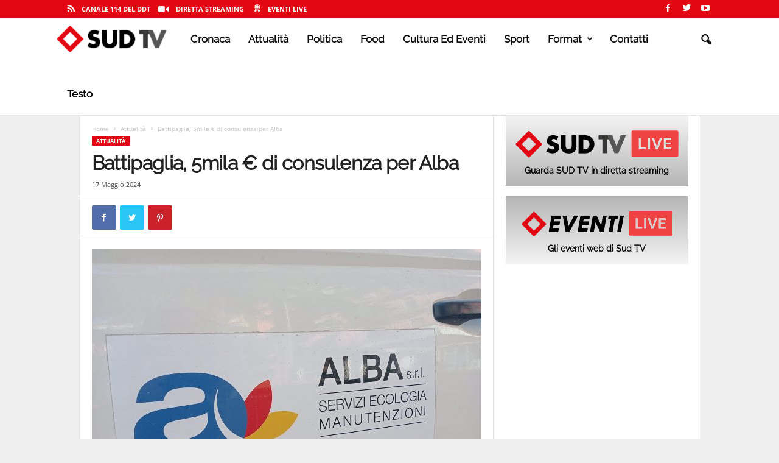

--- FILE ---
content_type: text/html; charset=UTF-8
request_url: https://sudtv.net/battipaglia-5mila-e-di-consulenza-per-alba/
body_size: 30606
content:
<!doctype html >
<!--[if IE 8]><html class="ie8" dir="ltr" lang="it-IT" prefix="og: https://ogp.me/ns#"> <![endif]-->
<!--[if IE 9]><html class="ie9" dir="ltr" lang="it-IT" prefix="og: https://ogp.me/ns#"> <![endif]-->
<!--[if gt IE 8]><!--><html dir="ltr" lang="it-IT" prefix="og: https://ogp.me/ns#"> <!--<![endif]--><head><title>Battipaglia, 5mila € di consulenza per Alba - SUD TV |114|</title><meta charset="UTF-8" /><meta name="viewport" content="width=device-width, initial-scale=1.0"><link rel="pingback" href="https://sudtv.net/xmlrpc.php" /><style>#wpadminbar #wp-admin-bar-wccp_free_top_button .ab-icon:before{content:"\f160";color:#02ca02;top:3px}#wpadminbar #wp-admin-bar-wccp_free_top_button .ab-icon{transform:rotate(45deg)}</style><meta name="description" content="Saranno 5mila gli euro, soldi pubblici ovviamente, che il comune di Battipaglia dovrà sborsare per una consulenza sulla partecipata Alba." /><meta name="robots" content="max-image-preview:large" /><meta name="author" content="Sud Tv"/><meta name="google-site-verification" content="pbY5mrCEX4-K408Qq7deLp1HVixx_jXopbZ4M2k2XUw" /><link rel="canonical" href="https://sudtv.net/battipaglia-5mila-e-di-consulenza-per-alba/" /><meta name="generator" content="All in One SEO (AIOSEO) 4.8.7" /><meta property="og:locale" content="it_IT" /><meta property="og:site_name" content="SUD TV  |114| - Canale digitale terrestre 114" /><meta property="og:type" content="article" /><meta property="og:title" content="Battipaglia, 5mila € di consulenza per Alba - SUD TV |114|" /><meta property="og:description" content="Saranno 5mila gli euro, soldi pubblici ovviamente, che il comune di Battipaglia dovrà sborsare per una consulenza sulla partecipata Alba." /><meta property="og:url" content="https://sudtv.net/battipaglia-5mila-e-di-consulenza-per-alba/" /><meta property="og:image" content="https://sudtv.net/wp-content/uploads/2023/08/alba-logo.jpeg" /><meta property="og:image:secure_url" content="https://sudtv.net/wp-content/uploads/2023/08/alba-logo.jpeg" /><meta property="og:image:width" content="2040" /><meta property="og:image:height" content="1536" /><meta property="article:published_time" content="2024-05-17T10:03:51+00:00" /><meta property="article:modified_time" content="2024-05-17T10:07:13+00:00" /><meta property="article:publisher" content="https://www.facebook.com/sudtv" /><meta name="twitter:card" content="summary" /><meta name="twitter:site" content="@sudtelevision" /><meta name="twitter:title" content="Battipaglia, 5mila € di consulenza per Alba - SUD TV |114|" /><meta name="twitter:description" content="Saranno 5mila gli euro, soldi pubblici ovviamente, che il comune di Battipaglia dovrà sborsare per una consulenza sulla partecipata Alba." /><meta name="twitter:creator" content="@sudtelevision" /><meta name="twitter:image" content="https://sudtv.net/wp-content/uploads/2023/08/alba-logo.jpeg" /><meta name="twitter:label1" content="Scritto da" /><meta name="twitter:data1" content="Sud Tv" /><meta name="twitter:label2" content="Tempo di lettura stimato" /><meta name="twitter:data2" content="2 minuti" /> <script type="application/ld+json" class="aioseo-schema">{"@context":"https:\/\/schema.org","@graph":[{"@type":"BlogPosting","@id":"https:\/\/sudtv.net\/battipaglia-5mila-e-di-consulenza-per-alba\/#blogposting","name":"Battipaglia, 5mila \u20ac di consulenza per Alba - SUD TV |114|","headline":"Battipaglia, 5mila \u20ac di consulenza per Alba","author":{"@id":"https:\/\/sudtv.net\/author\/admin\/#author"},"publisher":{"@id":"https:\/\/sudtv.net\/#organization"},"image":{"@type":"ImageObject","url":"https:\/\/sudtv.net\/wp-content\/uploads\/2023\/08\/alba-logo.jpeg","width":2040,"height":1536},"datePublished":"2024-05-17T12:03:51+02:00","dateModified":"2024-05-17T12:07:13+02:00","inLanguage":"it-IT","mainEntityOfPage":{"@id":"https:\/\/sudtv.net\/battipaglia-5mila-e-di-consulenza-per-alba\/#webpage"},"isPartOf":{"@id":"https:\/\/sudtv.net\/battipaglia-5mila-e-di-consulenza-per-alba\/#webpage"},"articleSection":"Attualit\u00e0, Battipaglia"},{"@type":"BreadcrumbList","@id":"https:\/\/sudtv.net\/battipaglia-5mila-e-di-consulenza-per-alba\/#breadcrumblist","itemListElement":[{"@type":"ListItem","@id":"https:\/\/sudtv.net#listItem","position":1,"name":"Home","item":"https:\/\/sudtv.net","nextItem":{"@type":"ListItem","@id":"https:\/\/sudtv.net\/categoria\/attualita\/#listItem","name":"Attualit\u00e0"}},{"@type":"ListItem","@id":"https:\/\/sudtv.net\/categoria\/attualita\/#listItem","position":2,"name":"Attualit\u00e0","item":"https:\/\/sudtv.net\/categoria\/attualita\/","nextItem":{"@type":"ListItem","@id":"https:\/\/sudtv.net\/battipaglia-5mila-e-di-consulenza-per-alba\/#listItem","name":"Battipaglia, 5mila \u20ac di consulenza per Alba"},"previousItem":{"@type":"ListItem","@id":"https:\/\/sudtv.net#listItem","name":"Home"}},{"@type":"ListItem","@id":"https:\/\/sudtv.net\/battipaglia-5mila-e-di-consulenza-per-alba\/#listItem","position":3,"name":"Battipaglia, 5mila \u20ac di consulenza per Alba","previousItem":{"@type":"ListItem","@id":"https:\/\/sudtv.net\/categoria\/attualita\/#listItem","name":"Attualit\u00e0"}}]},{"@type":"Organization","@id":"https:\/\/sudtv.net\/#organization","name":"SUD TV","description":"Canale digitale terrestre 114","url":"https:\/\/sudtv.net\/","telephone":"+3908281818088","logo":{"@type":"ImageObject","url":"https:\/\/sudtv.net\/wp-content\/uploads\/2021\/05\/logo_sudtv.png","@id":"https:\/\/sudtv.net\/battipaglia-5mila-e-di-consulenza-per-alba\/#organizationLogo","width":381,"height":100},"image":{"@id":"https:\/\/sudtv.net\/battipaglia-5mila-e-di-consulenza-per-alba\/#organizationLogo"},"sameAs":["https:\/\/www.facebook.com\/sudtv","https:\/\/twitter.com\/sudtelevision","https:\/\/www.instagram.com\/sudtv_114\/","https:\/\/www.youtube.com\/SudTv"]},{"@type":"Person","@id":"https:\/\/sudtv.net\/author\/admin\/#author","url":"https:\/\/sudtv.net\/author\/admin\/","name":"Sud Tv","image":{"@type":"ImageObject","@id":"https:\/\/sudtv.net\/battipaglia-5mila-e-di-consulenza-per-alba\/#authorImage","url":"https:\/\/secure.gravatar.com\/avatar\/351d07b947a295f6a4dd5bb7237b5910?s=96&d=mm&r=g","width":96,"height":96,"caption":"Sud Tv"}},{"@type":"WebPage","@id":"https:\/\/sudtv.net\/battipaglia-5mila-e-di-consulenza-per-alba\/#webpage","url":"https:\/\/sudtv.net\/battipaglia-5mila-e-di-consulenza-per-alba\/","name":"Battipaglia, 5mila \u20ac di consulenza per Alba - SUD TV |114|","description":"Saranno 5mila gli euro, soldi pubblici ovviamente, che il comune di Battipaglia dovr\u00e0 sborsare per una consulenza sulla partecipata Alba.","inLanguage":"it-IT","isPartOf":{"@id":"https:\/\/sudtv.net\/#website"},"breadcrumb":{"@id":"https:\/\/sudtv.net\/battipaglia-5mila-e-di-consulenza-per-alba\/#breadcrumblist"},"author":{"@id":"https:\/\/sudtv.net\/author\/admin\/#author"},"creator":{"@id":"https:\/\/sudtv.net\/author\/admin\/#author"},"image":{"@type":"ImageObject","url":"https:\/\/sudtv.net\/wp-content\/uploads\/2023\/08\/alba-logo.jpeg","@id":"https:\/\/sudtv.net\/battipaglia-5mila-e-di-consulenza-per-alba\/#mainImage","width":2040,"height":1536},"primaryImageOfPage":{"@id":"https:\/\/sudtv.net\/battipaglia-5mila-e-di-consulenza-per-alba\/#mainImage"},"datePublished":"2024-05-17T12:03:51+02:00","dateModified":"2024-05-17T12:07:13+02:00"},{"@type":"WebSite","@id":"https:\/\/sudtv.net\/#website","url":"https:\/\/sudtv.net\/","name":"SUD TV  |114|","description":"Canale digitale terrestre 114","inLanguage":"it-IT","publisher":{"@id":"https:\/\/sudtv.net\/#organization"}}]}</script> <link rel="icon" type="image/png" href="https://sudtv.net/wp-content/uploads/2021/05/sudtv_icon.png"><link rel='dns-prefetch' href='//platform-api.sharethis.com' /><link rel='dns-prefetch' href='//fonts.googleapis.com' /><link rel="alternate" type="application/rss+xml" title="SUD TV  |114| &raquo; Feed" href="https://sudtv.net/feed/" />
 <script src="//www.googletagmanager.com/gtag/js?id=G-R71BH6Q0LW"  data-cfasync="false" data-wpfc-render="false" type="text/javascript" async></script> <script data-cfasync="false" data-wpfc-render="false" type="text/javascript">var mi_version = '9.11.1';
				var mi_track_user = true;
				var mi_no_track_reason = '';
								var MonsterInsightsDefaultLocations = {"page_location":"https:\/\/sudtv.net\/battipaglia-5mila-e-di-consulenza-per-alba\/"};
								if ( typeof MonsterInsightsPrivacyGuardFilter === 'function' ) {
					var MonsterInsightsLocations = (typeof MonsterInsightsExcludeQuery === 'object') ? MonsterInsightsPrivacyGuardFilter( MonsterInsightsExcludeQuery ) : MonsterInsightsPrivacyGuardFilter( MonsterInsightsDefaultLocations );
				} else {
					var MonsterInsightsLocations = (typeof MonsterInsightsExcludeQuery === 'object') ? MonsterInsightsExcludeQuery : MonsterInsightsDefaultLocations;
				}

								var disableStrs = [
										'ga-disable-G-R71BH6Q0LW',
									];

				/* Function to detect opted out users */
				function __gtagTrackerIsOptedOut() {
					for (var index = 0; index < disableStrs.length; index++) {
						if (document.cookie.indexOf(disableStrs[index] + '=true') > -1) {
							return true;
						}
					}

					return false;
				}

				/* Disable tracking if the opt-out cookie exists. */
				if (__gtagTrackerIsOptedOut()) {
					for (var index = 0; index < disableStrs.length; index++) {
						window[disableStrs[index]] = true;
					}
				}

				/* Opt-out function */
				function __gtagTrackerOptout() {
					for (var index = 0; index < disableStrs.length; index++) {
						document.cookie = disableStrs[index] + '=true; expires=Thu, 31 Dec 2099 23:59:59 UTC; path=/';
						window[disableStrs[index]] = true;
					}
				}

				if ('undefined' === typeof gaOptout) {
					function gaOptout() {
						__gtagTrackerOptout();
					}
				}
								window.dataLayer = window.dataLayer || [];

				window.MonsterInsightsDualTracker = {
					helpers: {},
					trackers: {},
				};
				if (mi_track_user) {
					function __gtagDataLayer() {
						dataLayer.push(arguments);
					}

					function __gtagTracker(type, name, parameters) {
						if (!parameters) {
							parameters = {};
						}

						if (parameters.send_to) {
							__gtagDataLayer.apply(null, arguments);
							return;
						}

						if (type === 'event') {
														parameters.send_to = monsterinsights_frontend.v4_id;
							var hookName = name;
							if (typeof parameters['event_category'] !== 'undefined') {
								hookName = parameters['event_category'] + ':' + name;
							}

							if (typeof MonsterInsightsDualTracker.trackers[hookName] !== 'undefined') {
								MonsterInsightsDualTracker.trackers[hookName](parameters);
							} else {
								__gtagDataLayer('event', name, parameters);
							}
							
						} else {
							__gtagDataLayer.apply(null, arguments);
						}
					}

					__gtagTracker('js', new Date());
					__gtagTracker('set', {
						'developer_id.dZGIzZG': true,
											});
					if ( MonsterInsightsLocations.page_location ) {
						__gtagTracker('set', MonsterInsightsLocations);
					}
										__gtagTracker('config', 'G-R71BH6Q0LW', {"forceSSL":"true","link_attribution":"true"} );
										window.gtag = __gtagTracker;										(function () {
						/* https://developers.google.com/analytics/devguides/collection/analyticsjs/ */
						/* ga and __gaTracker compatibility shim. */
						var noopfn = function () {
							return null;
						};
						var newtracker = function () {
							return new Tracker();
						};
						var Tracker = function () {
							return null;
						};
						var p = Tracker.prototype;
						p.get = noopfn;
						p.set = noopfn;
						p.send = function () {
							var args = Array.prototype.slice.call(arguments);
							args.unshift('send');
							__gaTracker.apply(null, args);
						};
						var __gaTracker = function () {
							var len = arguments.length;
							if (len === 0) {
								return;
							}
							var f = arguments[len - 1];
							if (typeof f !== 'object' || f === null || typeof f.hitCallback !== 'function') {
								if ('send' === arguments[0]) {
									var hitConverted, hitObject = false, action;
									if ('event' === arguments[1]) {
										if ('undefined' !== typeof arguments[3]) {
											hitObject = {
												'eventAction': arguments[3],
												'eventCategory': arguments[2],
												'eventLabel': arguments[4],
												'value': arguments[5] ? arguments[5] : 1,
											}
										}
									}
									if ('pageview' === arguments[1]) {
										if ('undefined' !== typeof arguments[2]) {
											hitObject = {
												'eventAction': 'page_view',
												'page_path': arguments[2],
											}
										}
									}
									if (typeof arguments[2] === 'object') {
										hitObject = arguments[2];
									}
									if (typeof arguments[5] === 'object') {
										Object.assign(hitObject, arguments[5]);
									}
									if ('undefined' !== typeof arguments[1].hitType) {
										hitObject = arguments[1];
										if ('pageview' === hitObject.hitType) {
											hitObject.eventAction = 'page_view';
										}
									}
									if (hitObject) {
										action = 'timing' === arguments[1].hitType ? 'timing_complete' : hitObject.eventAction;
										hitConverted = mapArgs(hitObject);
										__gtagTracker('event', action, hitConverted);
									}
								}
								return;
							}

							function mapArgs(args) {
								var arg, hit = {};
								var gaMap = {
									'eventCategory': 'event_category',
									'eventAction': 'event_action',
									'eventLabel': 'event_label',
									'eventValue': 'event_value',
									'nonInteraction': 'non_interaction',
									'timingCategory': 'event_category',
									'timingVar': 'name',
									'timingValue': 'value',
									'timingLabel': 'event_label',
									'page': 'page_path',
									'location': 'page_location',
									'title': 'page_title',
									'referrer' : 'page_referrer',
								};
								for (arg in args) {
																		if (!(!args.hasOwnProperty(arg) || !gaMap.hasOwnProperty(arg))) {
										hit[gaMap[arg]] = args[arg];
									} else {
										hit[arg] = args[arg];
									}
								}
								return hit;
							}

							try {
								f.hitCallback();
							} catch (ex) {
							}
						};
						__gaTracker.create = newtracker;
						__gaTracker.getByName = newtracker;
						__gaTracker.getAll = function () {
							return [];
						};
						__gaTracker.remove = noopfn;
						__gaTracker.loaded = true;
						window['__gaTracker'] = __gaTracker;
					})();
									} else {
										console.log("");
					(function () {
						function __gtagTracker() {
							return null;
						}

						window['__gtagTracker'] = __gtagTracker;
						window['gtag'] = __gtagTracker;
					})();
									}</script>  <script data-optimized="1" type="text/javascript">window._wpemojiSettings={"baseUrl":"https:\/\/s.w.org\/images\/core\/emoji\/15.0.3\/72x72\/","ext":".png","svgUrl":"https:\/\/s.w.org\/images\/core\/emoji\/15.0.3\/svg\/","svgExt":".svg","source":{"concatemoji":"https:\/\/sudtv.net\/wp-includes\/js\/wp-emoji-release.min.js?ver=6.5.7"}};
/*! This file is auto-generated */
!function(i,n){var o,s,e;function c(e){try{var t={supportTests:e,timestamp:(new Date).valueOf()};sessionStorage.setItem(o,JSON.stringify(t))}catch(e){}}function p(e,t,n){e.clearRect(0,0,e.canvas.width,e.canvas.height),e.fillText(t,0,0);var t=new Uint32Array(e.getImageData(0,0,e.canvas.width,e.canvas.height).data),r=(e.clearRect(0,0,e.canvas.width,e.canvas.height),e.fillText(n,0,0),new Uint32Array(e.getImageData(0,0,e.canvas.width,e.canvas.height).data));return t.every(function(e,t){return e===r[t]})}function u(e,t,n){switch(t){case"flag":return n(e,"\ud83c\udff3\ufe0f\u200d\u26a7\ufe0f","\ud83c\udff3\ufe0f\u200b\u26a7\ufe0f")?!1:!n(e,"\ud83c\uddfa\ud83c\uddf3","\ud83c\uddfa\u200b\ud83c\uddf3")&&!n(e,"\ud83c\udff4\udb40\udc67\udb40\udc62\udb40\udc65\udb40\udc6e\udb40\udc67\udb40\udc7f","\ud83c\udff4\u200b\udb40\udc67\u200b\udb40\udc62\u200b\udb40\udc65\u200b\udb40\udc6e\u200b\udb40\udc67\u200b\udb40\udc7f");case"emoji":return!n(e,"\ud83d\udc26\u200d\u2b1b","\ud83d\udc26\u200b\u2b1b")}return!1}function f(e,t,n){var r="undefined"!=typeof WorkerGlobalScope&&self instanceof WorkerGlobalScope?new OffscreenCanvas(300,150):i.createElement("canvas"),a=r.getContext("2d",{willReadFrequently:!0}),o=(a.textBaseline="top",a.font="600 32px Arial",{});return e.forEach(function(e){o[e]=t(a,e,n)}),o}function t(e){var t=i.createElement("script");t.src=e,t.defer=!0,i.head.appendChild(t)}"undefined"!=typeof Promise&&(o="wpEmojiSettingsSupports",s=["flag","emoji"],n.supports={everything:!0,everythingExceptFlag:!0},e=new Promise(function(e){i.addEventListener("DOMContentLoaded",e,{once:!0})}),new Promise(function(t){var n=function(){try{var e=JSON.parse(sessionStorage.getItem(o));if("object"==typeof e&&"number"==typeof e.timestamp&&(new Date).valueOf()<e.timestamp+604800&&"object"==typeof e.supportTests)return e.supportTests}catch(e){}return null}();if(!n){if("undefined"!=typeof Worker&&"undefined"!=typeof OffscreenCanvas&&"undefined"!=typeof URL&&URL.createObjectURL&&"undefined"!=typeof Blob)try{var e="postMessage("+f.toString()+"("+[JSON.stringify(s),u.toString(),p.toString()].join(",")+"));",r=new Blob([e],{type:"text/javascript"}),a=new Worker(URL.createObjectURL(r),{name:"wpTestEmojiSupports"});return void(a.onmessage=function(e){c(n=e.data),a.terminate(),t(n)})}catch(e){}c(n=f(s,u,p))}t(n)}).then(function(e){for(var t in e)n.supports[t]=e[t],n.supports.everything=n.supports.everything&&n.supports[t],"flag"!==t&&(n.supports.everythingExceptFlag=n.supports.everythingExceptFlag&&n.supports[t]);n.supports.everythingExceptFlag=n.supports.everythingExceptFlag&&!n.supports.flag,n.DOMReady=!1,n.readyCallback=function(){n.DOMReady=!0}}).then(function(){return e}).then(function(){var e;n.supports.everything||(n.readyCallback(),(e=n.source||{}).concatemoji?t(e.concatemoji):e.wpemoji&&e.twemoji&&(t(e.twemoji),t(e.wpemoji)))}))}((window,document),window._wpemojiSettings)</script> <script data-optimized="1" id="adsudtv-ready">window.advanced_ads_ready=function(e,a){a=a||"complete";var d=function(e){return"interactive"===a?"loading"!==e:"complete"===e};d(document.readyState)?e():document.addEventListener("readystatechange",(function(a){d(a.target.readyState)&&e()}),{once:"interactive"===a})},window.advanced_ads_ready_queue=window.advanced_ads_ready_queue||[]</script> <style id='wp-emoji-styles-inline-css' type='text/css'>img.wp-smiley,img.emoji{display:inline !important;border:none !important;box-shadow:none !important;height:1em !important;width:1em !important;margin:0 .07em !important;vertical-align:-.1em !important;background:0 0 !important;padding:0 !important}</style><link data-optimized="1" rel='stylesheet' id='wp-block-library-css' href='https://sudtv.net/wp-content/litespeed/css/39e64cb460c5acbec1213edc0eff9b89.css?ver=4ce27' type='text/css' media='all' /><style id='classic-theme-styles-inline-css' type='text/css'>/*! This file is auto-generated */
.wp-block-button__link{color:#fff;background-color:#32373c;border-radius:9999px;box-shadow:none;text-decoration:none;padding:calc(.667em + 2px) calc(1.333em + 2px);font-size:1.125em}.wp-block-file__button{background:#32373c;color:#fff;text-decoration:none}</style><style id='global-styles-inline-css' type='text/css'>body{--wp--preset--color--black:#000;--wp--preset--color--cyan-bluish-gray:#abb8c3;--wp--preset--color--white:#fff;--wp--preset--color--pale-pink:#f78da7;--wp--preset--color--vivid-red:#cf2e2e;--wp--preset--color--luminous-vivid-orange:#ff6900;--wp--preset--color--luminous-vivid-amber:#fcb900;--wp--preset--color--light-green-cyan:#7bdcb5;--wp--preset--color--vivid-green-cyan:#00d084;--wp--preset--color--pale-cyan-blue:#8ed1fc;--wp--preset--color--vivid-cyan-blue:#0693e3;--wp--preset--color--vivid-purple:#9b51e0;--wp--preset--gradient--vivid-cyan-blue-to-vivid-purple:linear-gradient(135deg,rgba(6,147,227,1) 0%,#9b51e0 100%);--wp--preset--gradient--light-green-cyan-to-vivid-green-cyan:linear-gradient(135deg,#7adcb4 0%,#00d082 100%);--wp--preset--gradient--luminous-vivid-amber-to-luminous-vivid-orange:linear-gradient(135deg,rgba(252,185,0,1) 0%,rgba(255,105,0,1) 100%);--wp--preset--gradient--luminous-vivid-orange-to-vivid-red:linear-gradient(135deg,rgba(255,105,0,1) 0%,#cf2e2e 100%);--wp--preset--gradient--very-light-gray-to-cyan-bluish-gray:linear-gradient(135deg,#eee 0%,#a9b8c3 100%);--wp--preset--gradient--cool-to-warm-spectrum:linear-gradient(135deg,#4aeadc 0%,#9778d1 20%,#cf2aba 40%,#ee2c82 60%,#fb6962 80%,#fef84c 100%);--wp--preset--gradient--blush-light-purple:linear-gradient(135deg,#ffceec 0%,#9896f0 100%);--wp--preset--gradient--blush-bordeaux:linear-gradient(135deg,#fecda5 0%,#fe2d2d 50%,#6b003e 100%);--wp--preset--gradient--luminous-dusk:linear-gradient(135deg,#ffcb70 0%,#c751c0 50%,#4158d0 100%);--wp--preset--gradient--pale-ocean:linear-gradient(135deg,#fff5cb 0%,#b6e3d4 50%,#33a7b5 100%);--wp--preset--gradient--electric-grass:linear-gradient(135deg,#caf880 0%,#71ce7e 100%);--wp--preset--gradient--midnight:linear-gradient(135deg,#020381 0%,#2874fc 100%);--wp--preset--font-size--small:10px;--wp--preset--font-size--medium:20px;--wp--preset--font-size--large:30px;--wp--preset--font-size--x-large:42px;--wp--preset--font-size--regular:14px;--wp--preset--font-size--larger:48px;--wp--preset--spacing--20:.44rem;--wp--preset--spacing--30:.67rem;--wp--preset--spacing--40:1rem;--wp--preset--spacing--50:1.5rem;--wp--preset--spacing--60:2.25rem;--wp--preset--spacing--70:3.38rem;--wp--preset--spacing--80:5.06rem;--wp--preset--shadow--natural:6px 6px 9px rgba(0,0,0,.2);--wp--preset--shadow--deep:12px 12px 50px rgba(0,0,0,.4);--wp--preset--shadow--sharp:6px 6px 0px rgba(0,0,0,.2);--wp--preset--shadow--outlined:6px 6px 0px -3px rgba(255,255,255,1),6px 6px rgba(0,0,0,1);--wp--preset--shadow--crisp:6px 6px 0px rgba(0,0,0,1)}:where(.is-layout-flex){gap:.5em}:where(.is-layout-grid){gap:.5em}body .is-layout-flex{display:flex}body .is-layout-flex{flex-wrap:wrap;align-items:center}body .is-layout-flex>*{margin:0}body .is-layout-grid{display:grid}body .is-layout-grid>*{margin:0}:where(.wp-block-columns.is-layout-flex){gap:2em}:where(.wp-block-columns.is-layout-grid){gap:2em}:where(.wp-block-post-template.is-layout-flex){gap:1.25em}:where(.wp-block-post-template.is-layout-grid){gap:1.25em}.has-black-color{color:var(--wp--preset--color--black) !important}.has-cyan-bluish-gray-color{color:var(--wp--preset--color--cyan-bluish-gray) !important}.has-white-color{color:var(--wp--preset--color--white) !important}.has-pale-pink-color{color:var(--wp--preset--color--pale-pink) !important}.has-vivid-red-color{color:var(--wp--preset--color--vivid-red) !important}.has-luminous-vivid-orange-color{color:var(--wp--preset--color--luminous-vivid-orange) !important}.has-luminous-vivid-amber-color{color:var(--wp--preset--color--luminous-vivid-amber) !important}.has-light-green-cyan-color{color:var(--wp--preset--color--light-green-cyan) !important}.has-vivid-green-cyan-color{color:var(--wp--preset--color--vivid-green-cyan) !important}.has-pale-cyan-blue-color{color:var(--wp--preset--color--pale-cyan-blue) !important}.has-vivid-cyan-blue-color{color:var(--wp--preset--color--vivid-cyan-blue) !important}.has-vivid-purple-color{color:var(--wp--preset--color--vivid-purple) !important}.has-black-background-color{background-color:var(--wp--preset--color--black) !important}.has-cyan-bluish-gray-background-color{background-color:var(--wp--preset--color--cyan-bluish-gray) !important}.has-white-background-color{background-color:var(--wp--preset--color--white) !important}.has-pale-pink-background-color{background-color:var(--wp--preset--color--pale-pink) !important}.has-vivid-red-background-color{background-color:var(--wp--preset--color--vivid-red) !important}.has-luminous-vivid-orange-background-color{background-color:var(--wp--preset--color--luminous-vivid-orange) !important}.has-luminous-vivid-amber-background-color{background-color:var(--wp--preset--color--luminous-vivid-amber) !important}.has-light-green-cyan-background-color{background-color:var(--wp--preset--color--light-green-cyan) !important}.has-vivid-green-cyan-background-color{background-color:var(--wp--preset--color--vivid-green-cyan) !important}.has-pale-cyan-blue-background-color{background-color:var(--wp--preset--color--pale-cyan-blue) !important}.has-vivid-cyan-blue-background-color{background-color:var(--wp--preset--color--vivid-cyan-blue) !important}.has-vivid-purple-background-color{background-color:var(--wp--preset--color--vivid-purple) !important}.has-black-border-color{border-color:var(--wp--preset--color--black) !important}.has-cyan-bluish-gray-border-color{border-color:var(--wp--preset--color--cyan-bluish-gray) !important}.has-white-border-color{border-color:var(--wp--preset--color--white) !important}.has-pale-pink-border-color{border-color:var(--wp--preset--color--pale-pink) !important}.has-vivid-red-border-color{border-color:var(--wp--preset--color--vivid-red) !important}.has-luminous-vivid-orange-border-color{border-color:var(--wp--preset--color--luminous-vivid-orange) !important}.has-luminous-vivid-amber-border-color{border-color:var(--wp--preset--color--luminous-vivid-amber) !important}.has-light-green-cyan-border-color{border-color:var(--wp--preset--color--light-green-cyan) !important}.has-vivid-green-cyan-border-color{border-color:var(--wp--preset--color--vivid-green-cyan) !important}.has-pale-cyan-blue-border-color{border-color:var(--wp--preset--color--pale-cyan-blue) !important}.has-vivid-cyan-blue-border-color{border-color:var(--wp--preset--color--vivid-cyan-blue) !important}.has-vivid-purple-border-color{border-color:var(--wp--preset--color--vivid-purple) !important}.has-vivid-cyan-blue-to-vivid-purple-gradient-background{background:var(--wp--preset--gradient--vivid-cyan-blue-to-vivid-purple) !important}.has-light-green-cyan-to-vivid-green-cyan-gradient-background{background:var(--wp--preset--gradient--light-green-cyan-to-vivid-green-cyan) !important}.has-luminous-vivid-amber-to-luminous-vivid-orange-gradient-background{background:var(--wp--preset--gradient--luminous-vivid-amber-to-luminous-vivid-orange) !important}.has-luminous-vivid-orange-to-vivid-red-gradient-background{background:var(--wp--preset--gradient--luminous-vivid-orange-to-vivid-red) !important}.has-very-light-gray-to-cyan-bluish-gray-gradient-background{background:var(--wp--preset--gradient--very-light-gray-to-cyan-bluish-gray) !important}.has-cool-to-warm-spectrum-gradient-background{background:var(--wp--preset--gradient--cool-to-warm-spectrum) !important}.has-blush-light-purple-gradient-background{background:var(--wp--preset--gradient--blush-light-purple) !important}.has-blush-bordeaux-gradient-background{background:var(--wp--preset--gradient--blush-bordeaux) !important}.has-luminous-dusk-gradient-background{background:var(--wp--preset--gradient--luminous-dusk) !important}.has-pale-ocean-gradient-background{background:var(--wp--preset--gradient--pale-ocean) !important}.has-electric-grass-gradient-background{background:var(--wp--preset--gradient--electric-grass) !important}.has-midnight-gradient-background{background:var(--wp--preset--gradient--midnight) !important}.has-small-font-size{font-size:var(--wp--preset--font-size--small) !important}.has-medium-font-size{font-size:var(--wp--preset--font-size--medium) !important}.has-large-font-size{font-size:var(--wp--preset--font-size--large) !important}.has-x-large-font-size{font-size:var(--wp--preset--font-size--x-large) !important}.wp-block-navigation a:where(:not(.wp-element-button)){color:inherit}:where(.wp-block-post-template.is-layout-flex){gap:1.25em}:where(.wp-block-post-template.is-layout-grid){gap:1.25em}:where(.wp-block-columns.is-layout-flex){gap:2em}:where(.wp-block-columns.is-layout-grid){gap:2em}.wp-block-pullquote{font-size:1.5em;line-height:1.6}</style><link data-optimized="1" rel='stylesheet' id='rs-plugin-settings-css' href='https://sudtv.net/wp-content/litespeed/css/724e8f18cf4329806e27815e5630b066.css?ver=7057b' type='text/css' media='all' /><style id='rs-plugin-settings-inline-css' type='text/css'></style><link data-optimized="1" rel='stylesheet' id='dashicons-css' href='https://sudtv.net/wp-content/litespeed/css/510eef1859c2791a57e11580a284b65d.css?ver=8a161' type='text/css' media='all' /><link data-optimized="1" rel='stylesheet' id='wpmi-icons-css' href='https://sudtv.net/wp-content/litespeed/css/3665790e1f0fdee862e3cadd65461b8f.css?ver=c05fe' type='text/css' media='all' /><link data-optimized="1" rel='stylesheet' id='google-fonts-style-css' href='https://sudtv.net/wp-content/litespeed/css/76d27be432da126a73dc9f76996c4830.css?ver=c4830' type='text/css' media='all' /><link data-optimized="1" rel='stylesheet' id='td-theme-css' href='https://sudtv.net/wp-content/litespeed/css/6577ef4adde930a8b0989f9ca939b4e4.css?ver=deda4' type='text/css' media='all' /><style id='td-theme-inline-css' type='text/css'>@media (max-width:767px){.td-header-desktop-wrap{display:none}}@media (min-width:767px){.td-header-mobile-wrap{display:none}}</style><link data-optimized="1" rel='stylesheet' id='__EPYT__style-css' href='https://sudtv.net/wp-content/litespeed/css/619d385d90e83d9cbe4721375c931241.css?ver=e82cf' type='text/css' media='all' /><style id='__EPYT__style-inline-css' type='text/css'>.epyt-gallery-thumb{width:33.333%}</style><link data-optimized="1" rel='stylesheet' id='td-legacy-framework-front-style-css' href='https://sudtv.net/wp-content/litespeed/css/ad27e7fab34806d927c6ebd3f85ac511.css?ver=ad122' type='text/css' media='all' /><link data-optimized="1" rel='stylesheet' id='td-theme-demo-style-css' href='https://sudtv.net/wp-content/litespeed/css/697e61f9d544d1d6520ea9d00840d389.css?ver=fdd12' type='text/css' media='all' /> <script type="text/javascript" src="https://sudtv.net/wp-content/plugins/google-analytics-for-wordpress/assets/js/frontend-gtag.min.js?ver=9.11.1" id="monsterinsights-frontend-script-js" async="async" data-wp-strategy="async"></script> <script data-cfasync="false" data-wpfc-render="false" type="text/javascript" id='monsterinsights-frontend-script-js-extra'>/*  */
var monsterinsights_frontend = {"js_events_tracking":"true","download_extensions":"doc,pdf,ppt,zip,xls,docx,pptx,xlsx","inbound_paths":"[{\"path\":\"\\\/go\\\/\",\"label\":\"affiliate\"},{\"path\":\"\\\/recommend\\\/\",\"label\":\"affiliate\"}]","home_url":"https:\/\/sudtv.net","hash_tracking":"false","v4_id":"G-R71BH6Q0LW"};/*  */</script> <script type="text/javascript" src="https://sudtv.net/wp-includes/js/jquery/jquery.min.js?ver=3.7.1" id="jquery-core-js"></script> <script data-optimized="1" type="text/javascript" src="https://sudtv.net/wp-content/litespeed/js/12bf3250c61d04131bc6315659f25fbb.js?ver=7cd20" id="jquery-migrate-js"></script> <script data-optimized="1" type="text/javascript" src="https://sudtv.net/wp-content/litespeed/js/89d1283af0d74bf2d237435d640e96a1.js?ver=5d0dc" id="tp-tools-js"></script> <script data-optimized="1" type="text/javascript" src="https://sudtv.net/wp-content/litespeed/js/442ef07b629118863f11e6328607cbae.js?ver=b85f4" id="revmin-js"></script> <script data-optimized="1" type="text/javascript" id="advanced-ads-advanced-js-js-extra">var advads_options={"blog_id":"1","privacy":{"enabled":!1,"state":"not_needed"}}</script> <script data-optimized="1" type="text/javascript" src="https://sudtv.net/wp-content/litespeed/js/9ee9d4d0cc7b7391b80dee75cd2f5ded.js?ver=f0176" id="advanced-ads-advanced-js-js"></script> <script data-optimized="1" type="text/javascript" id="__ytprefs__-js-extra">var _EPYT_={"ajaxurl":"https:\/\/sudtv.net\/wp-admin\/admin-ajax.php","security":"3cdaabeaf8","gallery_scrolloffset":"20","eppathtoscripts":"https:\/\/sudtv.net\/wp-content\/plugins\/youtube-embed-plus\/scripts\/","eppath":"https:\/\/sudtv.net\/wp-content\/plugins\/youtube-embed-plus\/","epresponsiveselector":"[\"iframe.__youtube_prefs_widget__\"]","epdovol":"1","version":"14.2.3","evselector":"iframe.__youtube_prefs__[src], iframe[src*=\"youtube.com\/embed\/\"], iframe[src*=\"youtube-nocookie.com\/embed\/\"]","ajax_compat":"","maxres_facade":"eager","ytapi_load":"light","pause_others":"","stopMobileBuffer":"1","facade_mode":"","not_live_on_channel":""}</script> <script data-optimized="1" type="text/javascript" src="https://sudtv.net/wp-content/litespeed/js/3f9a7e8560bae13f0b6db1366cbb1f84.js?ver=9ec30" id="__ytprefs__-js"></script> <link rel="https://api.w.org/" href="https://sudtv.net/wp-json/" /><link rel="alternate" type="application/json" href="https://sudtv.net/wp-json/wp/v2/posts/84743" /><link rel="EditURI" type="application/rsd+xml" title="RSD" href="https://sudtv.net/xmlrpc.php?rsd" /><meta name="generator" content="WordPress 6.5.7" /><link rel='shortlink' href='https://sudtv.net/?p=84743' /><link rel="alternate" type="application/json+oembed" href="https://sudtv.net/wp-json/oembed/1.0/embed?url=https%3A%2F%2Fsudtv.net%2Fbattipaglia-5mila-e-di-consulenza-per-alba%2F" /><link rel="alternate" type="text/xml+oembed" href="https://sudtv.net/wp-json/oembed/1.0/embed?url=https%3A%2F%2Fsudtv.net%2Fbattipaglia-5mila-e-di-consulenza-per-alba%2F&#038;format=xml" /><meta name="cdp-version" content="1.3.0" /><meta property="fb:pages" content="141997815975144" /><meta property="ia:markup_url" content="https://sudtv.net/battipaglia-5mila-e-di-consulenza-per-alba/?ia_markup=1" /><link rel="amphtml" href="https://sudtv.net/battipaglia-5mila-e-di-consulenza-per-alba/?amp_markup=1"> <script data-optimized="1" id="wpcp_disable_selection" type="text/javascript">var image_save_msg='You are not allowed to save images!';var no_menu_msg='Context Menu disabled!';var smessage="È vietata la riproduzione con qualsiasi mezzo e l\'adattamento anche parziale di ogni contenuto";function disableEnterKey(e){var elemtype=e.target.tagName;elemtype=elemtype.toUpperCase();if(elemtype=="TEXT"||elemtype=="TEXTAREA"||elemtype=="INPUT"||elemtype=="PASSWORD"||elemtype=="SELECT"||elemtype=="OPTION"||elemtype=="EMBED"){elemtype='TEXT'}
if(e.ctrlKey){var key;if(window.event)
key=window.event.keyCode;else key=e.which;if(elemtype!='TEXT'&&(key==97||key==65||key==67||key==99||key==88||key==120||key==26||key==85||key==86||key==83||key==43||key==73)){if(wccp_free_iscontenteditable(e))return!0;show_wpcp_message('You are not allowed to copy content or view source');return!1}else return!0}}
function wccp_free_iscontenteditable(e){var e=e||window.event;var target=e.target||e.srcElement;var elemtype=e.target.nodeName;elemtype=elemtype.toUpperCase();var iscontenteditable="false";if(typeof target.getAttribute!="undefined")iscontenteditable=target.getAttribute("contenteditable");var iscontenteditable2=!1;if(typeof target.isContentEditable!="undefined")iscontenteditable2=target.isContentEditable;if(target.parentElement.isContentEditable)iscontenteditable2=!0;if(iscontenteditable=="true"||iscontenteditable2==!0){if(typeof target.style!="undefined")target.style.cursor="text";return!0}}
function disable_copy(e){var e=e||window.event;var elemtype=e.target.tagName;elemtype=elemtype.toUpperCase();if(elemtype=="TEXT"||elemtype=="TEXTAREA"||elemtype=="INPUT"||elemtype=="PASSWORD"||elemtype=="SELECT"||elemtype=="OPTION"||elemtype=="EMBED"){elemtype='TEXT'}
if(wccp_free_iscontenteditable(e))return!0;var isSafari=/Safari/.test(navigator.userAgent)&&/Apple Computer/.test(navigator.vendor);var checker_IMG='';if(elemtype=="IMG"&&checker_IMG=='checked'&&e.detail>=2){show_wpcp_message(alertMsg_IMG);return!1}
if(elemtype!="TEXT"){if(smessage!==""&&e.detail==2)
show_wpcp_message(smessage);if(isSafari)
return!0;else return!1}}
function disable_copy_ie(){var e=e||window.event;var elemtype=window.event.srcElement.nodeName;elemtype=elemtype.toUpperCase();if(wccp_free_iscontenteditable(e))return!0;if(elemtype=="IMG"){show_wpcp_message(alertMsg_IMG);return!1}
if(elemtype!="TEXT"&&elemtype!="TEXTAREA"&&elemtype!="INPUT"&&elemtype!="PASSWORD"&&elemtype!="SELECT"&&elemtype!="OPTION"&&elemtype!="EMBED"){return!1}}
function reEnable(){return!0}
document.onkeydown=disableEnterKey;document.onselectstart=disable_copy_ie;if(navigator.userAgent.indexOf('MSIE')==-1){document.onmousedown=disable_copy;document.onclick=reEnable}
function disableSelection(target){if(typeof target.onselectstart!="undefined")
target.onselectstart=disable_copy_ie;else if(typeof target.style.MozUserSelect!="undefined"){target.style.MozUserSelect="none"}else target.onmousedown=function(){return!1}
target.style.cursor="default"}
window.onload=function(){disableSelection(document.body)};var onlongtouch;var timer;var touchduration=1000;var elemtype="";function touchstart(e){var e=e||window.event;var target=e.target||e.srcElement;elemtype=window.event.srcElement.nodeName;elemtype=elemtype.toUpperCase();if(!wccp_pro_is_passive())e.preventDefault();if(!timer){timer=setTimeout(onlongtouch,touchduration)}}
function touchend(){if(timer){clearTimeout(timer);timer=null}
onlongtouch()}
onlongtouch=function(e){if(elemtype!="TEXT"&&elemtype!="TEXTAREA"&&elemtype!="INPUT"&&elemtype!="PASSWORD"&&elemtype!="SELECT"&&elemtype!="EMBED"&&elemtype!="OPTION"){if(window.getSelection){if(window.getSelection().empty){window.getSelection().empty()}else if(window.getSelection().removeAllRanges){window.getSelection().removeAllRanges()}}else if(document.selection){document.selection.empty()}
return!1}};document.addEventListener("DOMContentLoaded",function(event){window.addEventListener("touchstart",touchstart,!1);window.addEventListener("touchend",touchend,!1)});function wccp_pro_is_passive(){var cold=!1,hike=function(){};try{const object1={};var aid=Object.defineProperty(object1,'passive',{get(){cold=!0}});window.addEventListener('test',hike,aid);window.removeEventListener('test',hike,aid)}catch(e){}
return cold}</script> <script data-optimized="1" id="wpcp_disable_Right_Click" type="text/javascript">document.ondragstart=function(){return!1}
function nocontext(e){return!1}
document.oncontextmenu=nocontext</script> <style>.unselectable{-moz-user-select:none;-webkit-user-select:none;cursor:default}html{-webkit-touch-callout:none;-webkit-user-select:none;-khtml-user-select:none;-moz-user-select:none;-ms-user-select:none;user-select:none;-webkit-tap-highlight-color:rgba(0,0,0,0)}</style> <script data-optimized="1" id="wpcp_css_disable_selection" type="text/javascript">var e=document.getElementsByTagName('body')[0];if(e){e.setAttribute('unselectable',on)}</script> <script data-optimized="1" type="text/javascript">var advadsCfpQueue=[];var advadsCfpAd=function(adID){if('undefined'==typeof advadsProCfp){advadsCfpQueue.push(adID)}else{advadsProCfp.addElement(adID)}}</script> <!--[if lt IE 9]><script src="https://cdnjs.cloudflare.com/ajax/libs/html5shiv/3.7.3/html5shiv.js"></script><![endif]--> <script>window.tdwGlobal={"adminUrl":"https:\/\/sudtv.net\/wp-admin\/","wpRestNonce":"0345f85416","wpRestUrl":"https:\/\/sudtv.net\/wp-json\/","permalinkStructure":"\/%postname%\/"}</script> <noscript><style>.lazyload[data-src]{display:none !important;}</style></noscript><style>.lazyload{background-image:none !important}.lazyload:before{background-image:none !important}</style><meta name="generator" content="Powered by Slider Revolution 6.2.2 - responsive, Mobile-Friendly Slider Plugin for WordPress with comfortable drag and drop interface." /> <script>var tdBlocksArray=[];function tdBlock(){this.id='';this.block_type=1;this.atts='';this.td_column_number='';this.td_current_page=1;this.post_count=0;this.found_posts=0;this.max_num_pages=0;this.td_filter_value='';this.is_ajax_running=!1;this.td_user_action='';this.header_color='';this.ajax_pagination_infinite_stop=''}(function(){var htmlTag=document.getElementsByTagName("html")[0];if(navigator.userAgent.indexOf("MSIE 10.0")>-1){htmlTag.className+=' ie10'}
if(!!navigator.userAgent.match(/Trident.*rv\:11\./)){htmlTag.className+=' ie11'}
if(navigator.userAgent.indexOf("Edge")>-1){htmlTag.className+=' ieEdge'}
if(/(iPad|iPhone|iPod)/g.test(navigator.userAgent)){htmlTag.className+=' td-md-is-ios'}
var user_agent=navigator.userAgent.toLowerCase();if(user_agent.indexOf("android")>-1){htmlTag.className+=' td-md-is-android'}
if(-1!==navigator.userAgent.indexOf('Mac OS X')){htmlTag.className+=' td-md-is-os-x'}
if(/chrom(e|ium)/.test(navigator.userAgent.toLowerCase())){htmlTag.className+=' td-md-is-chrome'}
if(-1!==navigator.userAgent.indexOf('Firefox')){htmlTag.className+=' td-md-is-firefox'}
if(-1!==navigator.userAgent.indexOf('Safari')&&-1===navigator.userAgent.indexOf('Chrome')){htmlTag.className+=' td-md-is-safari'}
if(-1!==navigator.userAgent.indexOf('IEMobile')){htmlTag.className+=' td-md-is-iemobile'}})();var tdLocalCache={};(function(){"use strict";tdLocalCache={data:{},remove:function(resource_id){delete tdLocalCache.data[resource_id]},exist:function(resource_id){return tdLocalCache.data.hasOwnProperty(resource_id)&&tdLocalCache.data[resource_id]!==null},get:function(resource_id){return tdLocalCache.data[resource_id]},set:function(resource_id,cachedData){tdLocalCache.remove(resource_id);tdLocalCache.data[resource_id]=cachedData}}})();var td_viewport_interval_list=[{"limitBottom":767,"sidebarWidth":251},{"limitBottom":1023,"sidebarWidth":339}];var td_animation_stack_effect="type0";var tds_animation_stack=!0;var td_animation_stack_specific_selectors=".entry-thumb, img";var td_animation_stack_general_selectors=".td-animation-stack img, .td-animation-stack .entry-thumb, .post img";var tdc_is_installed="yes";var td_ajax_url="https:\/\/sudtv.net\/wp-admin\/admin-ajax.php?td_theme_name=Newsmag&v=4.9.5";var td_get_template_directory_uri="https:\/\/sudtv.net\/wp-content\/plugins\/td-composer\/legacy\/common";var tds_snap_menu="snap";var tds_logo_on_sticky="show_header_logo";var tds_header_style="5";var td_please_wait="Per favore attendi...";var td_email_user_pass_incorrect="Utente o password errata!";var td_email_user_incorrect="Email o Username errati!";var td_email_incorrect="Email non corretta!";var tds_more_articles_on_post_enable="";var tds_more_articles_on_post_time_to_wait="";var tds_more_articles_on_post_pages_distance_from_top=0;var tds_theme_color_site_wide="#e30613";var tds_smart_sidebar="enabled";var tdThemeName="Newsmag";var td_magnific_popup_translation_tPrev="Precedente (Freccia Sinistra)";var td_magnific_popup_translation_tNext="Successivo (tasto freccia destra)";var td_magnific_popup_translation_tCounter="%curr% di %total%";var td_magnific_popup_translation_ajax_tError="Il contenuto di %url% non pu\u00f2 essere caricato.";var td_magnific_popup_translation_image_tError="L'immagine #%curr% non pu\u00f2 essere caricata";var tdBlockNonce="c137d87662";var tdDateNamesI18n={"month_names":["Gennaio","Febbraio","Marzo","Aprile","Maggio","Giugno","Luglio","Agosto","Settembre","Ottobre","Novembre","Dicembre"],"month_names_short":["Gen","Feb","Mar","Apr","Mag","Giu","Lug","Ago","Set","Ott","Nov","Dic"],"day_names":["domenica","luned\u00ec","marted\u00ec","mercoled\u00ec","gioved\u00ec","venerd\u00ec","sabato"],"day_names_short":["Dom","Lun","Mar","Mer","Gio","Ven","Sab"]};var td_ad_background_click_link="";var td_ad_background_click_target=""</script> <style>body{background-color:#efefef}.td-header-border:before,.td-trending-now-title,.td_block_mega_menu .td_mega_menu_sub_cats .cur-sub-cat,.td-post-category:hover,.td-header-style-2 .td-header-sp-logo,.td-next-prev-wrap a:hover i,.page-nav .current,.widget_calendar tfoot a:hover,.td-footer-container .widget_search .wpb_button:hover,.td-scroll-up-visible,.dropcap,.td-category a,input[type=submit]:hover,.td-post-small-box a:hover,.td-404-sub-sub-title a:hover,.td-rating-bar-wrap div,.td_top_authors .td-active .td-author-post-count,.td_top_authors .td-active .td-author-comments-count,.td_smart_list_3 .td-sml3-top-controls i:hover,.td_smart_list_3 .td-sml3-bottom-controls i:hover,.td_wrapper_video_playlist .td_video_controls_playlist_wrapper,.td-read-more a:hover,.td-login-wrap .btn,.td_display_err,.td-header-style-6 .td-top-menu-full,#bbpress-forums button:hover,#bbpress-forums .bbp-pagination .current,.bbp_widget_login .button:hover,.header-search-wrap .td-drop-down-search .btn:hover,.td-post-text-content .more-link-wrap:hover a,#buddypress div.item-list-tabs ul li>a span,#buddypress div.item-list-tabs ul li>a:hover span,#buddypress input[type=submit]:hover,#buddypress a.button:hover span,#buddypress div.item-list-tabs ul li.selected a span,#buddypress div.item-list-tabs ul li.current a span,#buddypress input[type=submit]:focus,.td-grid-style-3 .td-big-grid-post .td-module-thumb a:last-child:before,.td-grid-style-4 .td-big-grid-post .td-module-thumb a:last-child:before,.td-grid-style-5 .td-big-grid-post .td-module-thumb:after,.td_category_template_2 .td-category-siblings .td-category a:hover,.td-weather-week:before,.td-weather-information:before,.td_3D_btn,.td_shadow_btn,.td_default_btn,.td_square_btn,.td_outlined_btn:hover{background-color:#e30613}@media (max-width:767px){.td-category a.td-current-sub-category{background-color:#e30613}}.woocommerce .onsale,.woocommerce .woocommerce a.button:hover,.woocommerce-page .woocommerce .button:hover,.single-product .product .summary .cart .button:hover,.woocommerce .woocommerce .product a.button:hover,.woocommerce .product a.button:hover,.woocommerce .product #respond input#submit:hover,.woocommerce .checkout input#place_order:hover,.woocommerce .woocommerce.widget .button:hover,.woocommerce .woocommerce-message .button:hover,.woocommerce .woocommerce-error .button:hover,.woocommerce .woocommerce-info .button:hover,.woocommerce.widget .ui-slider .ui-slider-handle,.vc_btn-black:hover,.wpb_btn-black:hover,.item-list-tabs .feed:hover a,.td-smart-list-button:hover{background-color:#e30613}.td-header-sp-top-menu .top-header-menu>.current-menu-item>a,.td-header-sp-top-menu .top-header-menu>.current-menu-ancestor>a,.td-header-sp-top-menu .top-header-menu>.current-category-ancestor>a,.td-header-sp-top-menu .top-header-menu>li>a:hover,.td-header-sp-top-menu .top-header-menu>.sfHover>a,.top-header-menu ul .current-menu-item>a,.top-header-menu ul .current-menu-ancestor>a,.top-header-menu ul .current-category-ancestor>a,.top-header-menu ul li>a:hover,.top-header-menu ul .sfHover>a,.sf-menu ul .td-menu-item>a:hover,.sf-menu ul .sfHover>a,.sf-menu ul .current-menu-ancestor>a,.sf-menu ul .current-category-ancestor>a,.sf-menu ul .current-menu-item>a,.td_module_wrap:hover .entry-title a,.td_mod_mega_menu:hover .entry-title a,.footer-email-wrap a,.widget a:hover,.td-footer-container .widget_calendar #today,.td-category-pulldown-filter a.td-pulldown-category-filter-link:hover,.td-load-more-wrap a:hover,.td-post-next-prev-content a:hover,.td-author-name a:hover,.td-author-url a:hover,.td_mod_related_posts:hover .entry-title a,.td-search-query,.header-search-wrap .td-drop-down-search .result-msg a:hover,.td_top_authors .td-active .td-authors-name a,.post blockquote p,.td-post-content blockquote p,.page blockquote p,.comment-list cite a:hover,.comment-list cite:hover,.comment-list .comment-reply-link:hover,a,.white-menu #td-header-menu .sf-menu>li>a:hover,.white-menu #td-header-menu .sf-menu>.current-menu-ancestor>a,.white-menu #td-header-menu .sf-menu>.current-menu-item>a,.td_quote_on_blocks,#bbpress-forums .bbp-forum-freshness a:hover,#bbpress-forums .bbp-topic-freshness a:hover,#bbpress-forums .bbp-forums-list li a:hover,#bbpress-forums .bbp-forum-title:hover,#bbpress-forums .bbp-topic-permalink:hover,#bbpress-forums .bbp-topic-started-by a:hover,#bbpress-forums .bbp-topic-started-in a:hover,#bbpress-forums .bbp-body .super-sticky li.bbp-topic-title .bbp-topic-permalink,#bbpress-forums .bbp-body .sticky li.bbp-topic-title .bbp-topic-permalink,#bbpress-forums #subscription-toggle a:hover,#bbpress-forums #favorite-toggle a:hover,.woocommerce-account .woocommerce-MyAccount-navigation a:hover,.widget_display_replies .bbp-author-name,.widget_display_topics .bbp-author-name,.archive .widget_archive .current,.archive .widget_archive .current a,.td-subcategory-header .td-category-siblings .td-subcat-dropdown a.td-current-sub-category,.td-subcategory-header .td-category-siblings .td-subcat-dropdown a:hover,.td-pulldown-filter-display-option:hover,.td-pulldown-filter-display-option .td-pulldown-filter-link:hover,.td_normal_slide .td-wrapper-pulldown-filter .td-pulldown-filter-list a:hover,#buddypress ul.item-list li div.item-title a:hover,.td_block_13 .td-pulldown-filter-list a:hover,.td_smart_list_8 .td-smart-list-dropdown-wrap .td-smart-list-button:hover,.td_smart_list_8 .td-smart-list-dropdown-wrap .td-smart-list-button:hover i,.td-sub-footer-container a:hover,.td-instagram-user a,.td_outlined_btn{color:#e30613}.td-mega-menu .wpb_content_element li a:hover,.td_login_tab_focus{color:#e30613 !important}.td-next-prev-wrap a:hover i,.page-nav .current,.widget_tag_cloud a:hover,.post .td_quote_box,.page .td_quote_box,.td-login-panel-title,#bbpress-forums .bbp-pagination .current,.td_category_template_2 .td-category-siblings .td-category a:hover,.page-template-page-pagebuilder-latest .td-instagram-user,.td_outlined_btn{border-color:#e30613}.td_wrapper_video_playlist .td_video_currently_playing:after,.item-list-tabs .feed:hover{border-color:#e30613 !important}.td-header-top-menu,.td-header-wrap .td-top-menu-full{background-color:#e30613}.td-header-style-1 .td-header-top-menu,.td-header-style-2 .td-top-bar-container,.td-header-style-7 .td-header-top-menu{padding:0 12px;top:0}.td-header-sp-top-menu .top-header-menu>li>a,.td-header-sp-top-menu .td_data_time,.td-header-sp-top-menu .td-weather-top-widget{color:#fff}.top-header-menu>.current-menu-item>a,.top-header-menu>.current-menu-ancestor>a,.top-header-menu>.current-category-ancestor>a,.top-header-menu>li>a:hover,.top-header-menu>.sfHover>a{color:#000 !important}.top-header-menu ul li a{color:#fff}.top-header-menu ul .current-menu-item>a,.top-header-menu ul .current-menu-ancestor>a,.top-header-menu ul .current-category-ancestor>a,.top-header-menu ul li>a:hover,.top-header-menu ul .sfHover>a{color:#000}.td-header-sp-top-widget .td-social-icon-wrap i{color:#fff}.td-header-sp-top-widget .td-social-icon-wrap i:hover{color:#000}.td-header-main-menu{background-color:#fff}.sf-menu>li>a,.header-search-wrap .td-icon-search,#td-top-mobile-toggle i{color:#0a0a0a}.td-header-border:before{background-color:rgba(255,255,255,.01)}@media (max-width:767px){body .td-header-wrap .td-header-main-menu{background-color:#fff}}@media (max-width:767px){body #td-top-mobile-toggle i,.td-header-wrap .header-search-wrap .td-icon-search{color:#000 !important}}.td-menu-background:before,.td-search-background:before{background:rgba(175,175,175,.8);background:-moz-linear-gradient(top,rgba(175,175,175,.8) 0%,#636363 100%);background:-webkit-gradient(left top,left bottom,color-stop(0%,rgba(175,175,175,.8)),color-stop(100%,#636363));background:-webkit-linear-gradient(top,rgba(175,175,175,.8) 0%,#636363 100%);background:-o-linear-gradient(top,rgba(175,175,175,.8) 0%,@mobileu_gradient_two_mob 100%);background:-ms-linear-gradient(top,rgba(175,175,175,.8) 0%,#636363 100%);background:linear-gradient(to bottom,rgba(175,175,175,.8) 0%,#636363 100%);filter:progid:DXImageTransform.Microsoft.gradient(startColorstr='rgba(175,175,175,0.8)',endColorstr='#636363',GradientType=0)}.td-mobile-content .current-menu-item>a,.td-mobile-content .current-menu-ancestor>a,.td-mobile-content .current-category-ancestor>a,#td-mobile-nav .td-menu-login-section a:hover,#td-mobile-nav .td-register-section a:hover,#td-mobile-nav .td-menu-socials-wrap a:hover i{color:#e30613}#td-mobile-nav .td-register-section .td-login-button{color:#e30613}.mfp-content .td-login-button{color:#fff}.mfp-content .td-login-button:active,.mfp-content .td-login-button:hover{background-color:#d6d6d6}.white-popup-block:after{background:rgba(130,67,36,.8);background:-moz-linear-gradient(45deg,rgba(130,67,36,.8) 0%,rgba(130,67,36,.8) 100%);background:-webkit-gradient(left bottom,right top,color-stop(0%,rgba(130,67,36,.8)),color-stop(100%,rgba(130,67,36,.8)));background:-webkit-linear-gradient(45deg,rgba(130,67,36,.8) 0%,rgba(130,67,36,.8) 100%);background:-o-linear-gradient(45deg,rgba(130,67,36,.8) 0%,rgba(130,67,36,.8) 100%);background:-ms-linear-gradient(45deg,rgba(130,67,36,.8) 0%,rgba(130,67,36,.8) 100%);background:linear-gradient(45deg,rgba(130,67,36,.8) 0%,rgba(130,67,36,.8) 100%);filter:progid:DXImageTransform.Microsoft.gradient(startColorstr='rgba(130,67,36,0.8)',endColorstr='rgba(130,67,36,0.8)',GradientType=0)}.td-footer-container,.td-footer-container .td_module_mx3 .meta-info,.td-footer-container .td_module_14 .meta-info,.td-footer-container .td_module_mx1 .td-block14-border{background-color:#d1d1d1}.td-footer-container .widget_calendar #today{background-color:transparent}.td-footer-container,.td-footer-container a,.td-footer-container li,.td-footer-container .footer-text-wrap,.td-footer-container .meta-info .entry-date,.td-footer-container .td-module-meta-info .entry-date,.td-footer-container .td_block_text_with_title,.td-footer-container .woocommerce .star-rating:before,.td-footer-container .widget_text p,.td-footer-container .widget_calendar #today,.td-footer-container .td-social-style3 .td_social_type a,.td-footer-container .td-social-style3,.td-footer-container .td-social-style4 .td_social_type a,.td-footer-container .td-social-style4,.td-footer-container .td-social-style9,.td-footer-container .td-social-style10,.td-footer-container .td-social-style2 .td_social_type a,.td-footer-container .td-social-style8 .td_social_type a,.td-footer-container .td-social-style2 .td_social_type,.td-footer-container .td-social-style8 .td_social_type,.td-footer-container .td-post-author-name a:hover{color:#0a0a0a}.td-footer-container .td_module_mx1 .meta-info .entry-date,.td-footer-container .td_social_button a,.td-footer-container .td-post-category,.td-footer-container .td-post-category:hover,.td-footer-container .td-module-comments a,.td-footer-container .td_module_mx1 .td-post-author-name a:hover,.td-footer-container .td-theme-slider .slide-meta a{color:#fff}.td-footer-container .widget_tag_cloud a{border-color:#0a0a0a}.td-footer-container .td-excerpt,.td-footer-container .widget_rss .rss-date,.td-footer-container .widget_rss cite{color:#0a0a0a;opacity:.7}.td-footer-container .td-read-more a,.td-footer-container .td-read-more a:hover{color:#fff}.td-footer-container .td_module_14 .meta-info,.td-footer-container .td_module_5,.td-footer-container .td_module_9 .item-details,.td-footer-container .td_module_8 .item-details,.td-footer-container .td_module_mx3 .meta-info,.td-footer-container .widget_recent_comments li,.td-footer-container .widget_recent_entries li,.td-footer-container table td,.td-footer-container table th,.td-footer-container .td-social-style2 .td_social_type .td-social-box,.td-footer-container .td-social-style8 .td_social_type .td-social-box,.td-footer-container .td-social-style2 .td_social_type .td_social_button,.td-footer-container .td-social-style8 .td_social_type .td_social_button{border-color:rgba(10,10,10,.1)}.td-footer-container .block-title>span,.td-footer-container .block-title>a,.td-footer-container .widgettitle,.td-footer-container .widget_rss .block-title .rsswidget{color:#e30613}.td-sub-footer-container{background-color:#e30613}.td-sub-footer-container:after{background-color:transparent}.td-sub-footer-container:before{background-color:transparent}.td-footer-container.td-container{border-bottom-width:0}.td-sub-footer-container,.td-sub-footer-container a{color:#fff}.td-sub-footer-container li a:before{background-color:#fff}.td-subfooter-menu li a:hover{color:#000}.sf-menu>.td-menu-item>a{font-family:Raleway;font-size:17px;line-height:70px;text-transform:capitalize}.sf-menu ul .td-menu-item a{font-family:Raleway;font-size:14px;font-weight:700}.td_mod_mega_menu .item-details a{font-family:Raleway;font-size:14px;line-height:18px}.td_mega_menu_sub_cats .block-mega-child-cats a{font-family:Raleway}.td-mobile-content .td-mobile-main-menu>li>a{font-family:Raleway}.td-mobile-content .sub-menu a{font-family:Raleway}.td_module_wrap .entry-title,.td-theme-slider .td-module-title,.page .td-post-template-6 .td-post-header h1{font-family:Raleway}.td_module_3 .td-module-title{font-size:22px;line-height:25px}.td_module_6 .td-module-title{font-size:14px}.td_module_11 .td-module-title{font-size:24px;line-height:28px}.td_module_mx1 .td-module-title{font-size:20px}.block-title>span,.block-title>a,.widgettitle,.td-trending-now-title,.wpb_tabs li a,.vc_tta-container .vc_tta-color-grey.vc_tta-tabs-position-top.vc_tta-style-classic .vc_tta-tabs-container .vc_tta-tab>a,.td-related-title .td-related-left,.td-related-title .td-related-right,.category .entry-title span,.td-author-counters span,.woocommerce-tabs h2,.woocommerce .product .products h2:not(.woocommerce-loop-product__title){font-family:Raleway;font-size:14px}.td-excerpt,.td-module-excerpt{font-size:12px}.td-big-grid-post .entry-title{font-family:Raleway}.td_block_big_grid .td-big-thumb .entry-title,.td_block_big_grid_2 .td-big-thumb .entry-title,.td_block_big_grid_3 .td-big-thumb .entry-title,.td_block_big_grid_4 .td-big-thumb .entry-title,.td_block_big_grid_5 .td-big-thumb .entry-title,.td_block_big_grid_6 .td-big-thumb .entry-title,.td_block_big_grid_7 .td-big-thumb .entry-title{font-size:30px;line-height:35px}.post header .entry-title{font-family:Raleway}.td-post-template-default header .entry-title{font-weight:700}.td-post-template-1 header .entry-title{font-weight:700}.td-post-template-2 header .entry-title{font-weight:700}.td-post-template-3 header .entry-title{font-weight:700}.td-post-template-4 header .entry-title{font-weight:700}.td-post-template-5 header .entry-title{font-weight:700}.td-post-template-6 header .entry-title{font-weight:700}.td-post-template-7 header .entry-title{font-weight:700}.td-post-template-8 header .entry-title{font-weight:700}.td-post-content p,.td-post-content{font-size:16px}.post blockquote p,.page blockquote p,.td-post-text-content blockquote p{font-family:Raleway;font-weight:700}.post .author-box-wrap .td-author-name a{font-family:Raleway}.td_block_related_posts .entry-title{font-family:Raleway;font-size:16px;line-height:19px;font-weight:700}.td-page-header h1,.woocommerce-page .page-title{font-family:Raleway}.td-sub-footer-copy{font-size:13px}.td-sub-footer-menu ul li a{font-size:13px}.widget_archive a,.widget_calendar,.widget_categories a,.widget_nav_menu a,.widget_meta a,.widget_pages a,.widget_recent_comments a,.widget_recent_entries a,.widget_text .textwidget,.widget_tag_cloud a,.widget_search input,.woocommerce .product-categories a,.widget_display_forums a,.widget_display_replies a,.widget_display_topics a,.widget_display_views a,.widget_display_stats{font-family:Raleway;font-size:14px;font-weight:700}@media (min-width:768px){.td-main-menu-logo img,.sf-menu>.td-menu-item>a>img{max-height:70px}#td-header-menu,.td-header-menu-wrap{min-height:70px}.td-main-menu-logo a{line-height:70px}}.td-main-menu-logo{height:70px}.td-newsmag-animals .td-module-comments,.td-newsmag-animals .td_module_mx1 .td-post-category,.td-newsmag-animals .td_video_playlist_title,.td-newsmag-animals .td-footer-container .block-title>a,.td-newsmag-animals .td-footer-container .block-title>span{background-color:#e30613}</style> <script  async src="https://pagead2.googlesyndication.com/pagead/js/adsbygoogle.js?client=ca-pub-6204928303559173" crossorigin="anonymous"></script> <script type="application/ld+json">{
        "@context": "http://schema.org",
        "@type": "BreadcrumbList",
        "itemListElement": [
            {
                "@type": "ListItem",
                "position": 1,
                "item": {
                    "@type": "WebSite",
                    "@id": "https://sudtv.net/",
                    "name": "Home"
                }
            },
            {
                "@type": "ListItem",
                "position": 2,
                    "item": {
                    "@type": "WebPage",
                    "@id": "https://sudtv.net/categoria/attualita/",
                    "name": "Attualità"
                }
            }
            ,{
                "@type": "ListItem",
                "position": 3,
                    "item": {
                    "@type": "WebPage",
                    "@id": "https://sudtv.net/battipaglia-5mila-e-di-consulenza-per-alba/",
                    "name": "Battipaglia, 5mila € di consulenza per Alba"                                
                }
            }    
        ]
    }</script> <script data-optimized="1" type="text/javascript">function setREVStartSize(e){try{var pw=document.getElementById(e.c).parentNode.offsetWidth,newh;pw=pw===0||isNaN(pw)?window.innerWidth:pw;e.tabw=e.tabw===undefined?0:parseInt(e.tabw);e.thumbw=e.thumbw===undefined?0:parseInt(e.thumbw);e.tabh=e.tabh===undefined?0:parseInt(e.tabh);e.thumbh=e.thumbh===undefined?0:parseInt(e.thumbh);e.tabhide=e.tabhide===undefined?0:parseInt(e.tabhide);e.thumbhide=e.thumbhide===undefined?0:parseInt(e.thumbhide);e.mh=e.mh===undefined||e.mh==""||e.mh==="auto"?0:parseInt(e.mh,0);if(e.layout==="fullscreen"||e.l==="fullscreen")
newh=Math.max(e.mh,window.innerHeight);else{e.gw=Array.isArray(e.gw)?e.gw:[e.gw];for(var i in e.rl)if(e.gw[i]===undefined||e.gw[i]===0)e.gw[i]=e.gw[i-1];e.gh=e.el===undefined||e.el===""||(Array.isArray(e.el)&&e.el.length==0)?e.gh:e.el;e.gh=Array.isArray(e.gh)?e.gh:[e.gh];for(var i in e.rl)if(e.gh[i]===undefined||e.gh[i]===0)e.gh[i]=e.gh[i-1];var nl=new Array(e.rl.length),ix=0,sl;e.tabw=e.tabhide>=pw?0:e.tabw;e.thumbw=e.thumbhide>=pw?0:e.thumbw;e.tabh=e.tabhide>=pw?0:e.tabh;e.thumbh=e.thumbhide>=pw?0:e.thumbh;for(var i in e.rl)nl[i]=e.rl[i]<window.innerWidth?0:e.rl[i];sl=nl[0];for(var i in nl)if(sl>nl[i]&&nl[i]>0){sl=nl[i];ix=i}
var m=pw>(e.gw[ix]+e.tabw+e.thumbw)?1:(pw-(e.tabw+e.thumbw))/(e.gw[ix]);newh=(e.type==="carousel"&&e.justify==="true"?e.gh[ix]:(e.gh[ix]*m))+(e.tabh+e.thumbh)}
if(window.rs_init_css===undefined)window.rs_init_css=document.head.appendChild(document.createElement("style"));document.getElementById(e.c).height=newh;window.rs_init_css.innerHTML+="#"+e.c+"_wrapper { height: "+newh+"px }"}catch(e){console.log("Failure at Presize of Slider:"+e)}}</script> <style type="text/css" id="wp-custom-css">.entry-content rs-module a,rs-module a{box-shadow:none;color:#fff !important}.td-newsmag-animals .td-white-grid-bg{background-color:transparent}span.td-pulldown-size:before,h4.block-title a:before{content:"";display:block;background:url(https://sudtv.net/wp-content/uploads/2021/05/sudtv_icon.png);background-position:0,0;background-size:contain;height:21px;width:21px;float:left;margin-right:4px;margin-left:-4px}span.td-pulldown-size,h4.block-title a{line-height:22px}body.home .sudtv-top-articolo{display:none}.adsudtv-top-articolo a img,#sudtv-ad-tutti a img{display:block;margin:0 auto}.adsudtv-top-articolo a,#sudtv-ad-tutti a{width:47%;display:inline-block;margin:0 1.5%;text-align:center}@media(min-width:768px){.td-main-menu-logo img,.sf-menu>.td-menu-item>a>img{max-height:55px}#td-top-search{position:absolute;right:8px;top:15px;margin-top:0}.header-search-wrap .td-drop-down-search{top:60px}.td-header-row.td-affix #td-top-search{position:absolute;right:8px;top:0;margin-top:0}.td-header-row.td-affix .header-search-wrap .td-drop-down-search{top:40px}.td-header-row.td-affix{padding-top:15px}}@media(max-width:767px){.td_block_14 .td-block-row:last-child,.td_block_3 .td-block-row:last-child{display:none}body .td-header-wrap .td-header-main-menu{background-color:#b5b5b5}}.sudtv-fine-articolo a img{display:block;margin:0 auto}.td-scroll-up{bottom:45px}.td-header-row.td-affix li.menu-item.menu-item-type-yspl_win.menu-item-object-yspl_win.td-menu-item.td-normal-menu.menu-item-50752,.td-mobile-main-menu li.menu-item-object-yspl_win{display:none}li.menu-item.menu-item-type-yspl_win.menu-item-object-yspl_win.td-menu-item.td-normal-menu.menu-item-50752{display:block;width:100%;margin-top:20px}.sudtv-fine-articolo{margin-top:30px}.footer-logo-wrap img{height:50px}span.td-module-comments{display:none}.td-post-comments{display:none}div[class^=adsudtv]{margin:35px 0;display:inline}body .td-make-full{width:1100px}.margin0{margin:0 !important}</style><style id="tdw-css-placeholder">body.page .adsudtv-top-articolo{display:none}.under-video a img{display:block;margin:0 auto}#ora-in-onda div#live-now{font-size:11px}#ora-in-onda div#next{font-size:9px;margin-top:5px}@media (min-width:768px){.under-video a{width:47%;display:inline-block;margin:0 1.5%;text-align:center}#ora-in-onda div#live-now{font-size:1.2vw}#ora-in-onda div#next{font-size:.8vw;margin-top:5px}}div#sc_nowplaying_container{background:#e30513;color:#fff;margin-top:-8px;padding:10px 20px}#scheduleDay{padding-left:20px}#schedule{width:80%;margin:0 auto}#schedule tr td:first-child{background:#e30613;text-align:right;color:#fff}#schedule tr:nth-child(odd) td:last-child{background:#e7e7e7;color:#000}div#home_orainonda #live-now b{color:#e30613}div#home_orainonda #live-now{font-size:13px !important}.homeAds a{display:block;float:left;width:48%;margin:0 1%}</style><style id="wpforms-css-vars-root">:root{--wpforms-field-border-radius:3px;--wpforms-field-background-color:#fff;--wpforms-field-border-color:rgba(0,0,0,.25);--wpforms-field-text-color:rgba(0,0,0,.7);--wpforms-label-color:rgba(0,0,0,.85);--wpforms-label-sublabel-color:rgba(0,0,0,.55);--wpforms-label-error-color:#d63637;--wpforms-button-border-radius:3px;--wpforms-button-background-color:#066aab;--wpforms-button-text-color:#fff;--wpforms-field-size-input-height:43px;--wpforms-field-size-input-spacing:15px;--wpforms-field-size-font-size:16px;--wpforms-field-size-line-height:19px;--wpforms-field-size-padding-h:14px;--wpforms-field-size-checkbox-size:16px;--wpforms-field-size-sublabel-spacing:5px;--wpforms-field-size-icon-size:1;--wpforms-label-size-font-size:16px;--wpforms-label-size-line-height:19px;--wpforms-label-size-sublabel-font-size:14px;--wpforms-label-size-sublabel-line-height:17px;--wpforms-button-size-font-size:17px;--wpforms-button-size-height:41px;--wpforms-button-size-padding-h:15px;--wpforms-button-size-margin-top:10px}</style></head><body class="post-template-default single single-post postid-84743 single-format-standard unselectable battipaglia-5mila-e-di-consulenza-per-alba global-block-template-1 td-newsmag-animals white-menu aa-prefix-adsudtv- td-animation-stack-type0 td-boxed-layout" itemscope="itemscope" itemtype="https://schema.org/WebPage"> <script data-cfasync="false" data-no-defer="1">var ewww_webp_supported=false;</script> <div class="td-scroll-up"><i class="td-icon-menu-up"></i></div><div class="td-menu-background"></div><div id="td-mobile-nav"><div class="td-mobile-container"><div class="td-menu-socials-wrap"><div class="td-menu-socials">
<span class="td-social-icon-wrap">
<a target="_blank" href="https://facebook.com/sudtv" title="Facebook">
<i class="td-icon-font td-icon-facebook"></i>
</a>
</span>
<span class="td-social-icon-wrap">
<a target="_blank" href="https://twitter.com/sudtelevision" title="Twitter">
<i class="td-icon-font td-icon-twitter"></i>
</a>
</span>
<span class="td-social-icon-wrap">
<a target="_blank" href="https://www.youtube.com/channel/UCqabFol2RpwtTaI-2ttEv6A" title="Youtube">
<i class="td-icon-font td-icon-youtube"></i>
</a>
</span></div><div class="td-mobile-close">
<a href="#"><i class="td-icon-close-mobile"></i></a></div></div><div class="td-mobile-content"><div class="menu-main-container"><ul id="menu-main" class="td-mobile-main-menu"><li id="menu-item-50674" class="menu-item menu-item-type-taxonomy menu-item-object-category menu-item-first menu-item-50674"><a href="https://sudtv.net/categoria/cronaca/">Cronaca</a></li><li id="menu-item-50673" class="menu-item menu-item-type-taxonomy menu-item-object-category current-post-ancestor current-menu-parent current-post-parent menu-item-50673"><a href="https://sudtv.net/categoria/attualita/">Attualità</a></li><li id="menu-item-50675" class="menu-item menu-item-type-taxonomy menu-item-object-category menu-item-50675"><a href="https://sudtv.net/categoria/politica/">Politica</a></li><li id="menu-item-71507" class="menu-item menu-item-type-taxonomy menu-item-object-category menu-item-71507"><a href="https://sudtv.net/categoria/food/">Food</a></li><li id="menu-item-50676" class="menu-item menu-item-type-taxonomy menu-item-object-category menu-item-50676"><a href="https://sudtv.net/categoria/cultura-ed-eventi/">Cultura ed Eventi</a></li><li id="menu-item-50677" class="menu-item menu-item-type-taxonomy menu-item-object-category menu-item-50677"><a href="https://sudtv.net/categoria/sport/">Sport</a></li><li id="menu-item-50678" class="menu-item menu-item-type-custom menu-item-object-custom menu-item-has-children menu-item-50678"><a href="#">Format<i class="td-icon-menu-right td-element-after"></i></a><ul class="sub-menu"><li id="menu-item-50679" class="menu-item menu-item-type-taxonomy menu-item-object-category menu-item-50679"><a href="https://sudtv.net/categoria/speciale-tg/">Speciale TG</a></li><li id="menu-item-99869" class="menu-item menu-item-type-taxonomy menu-item-object-category menu-item-99869"><a href="https://sudtv.net/categoria/tiro-incrociato/">Tiro Incrociato</a></li><li id="menu-item-50680" class="menu-item menu-item-type-taxonomy menu-item-object-category menu-item-50680"><a href="https://sudtv.net/categoria/fatti-e-dintorni/">Fatti e Dintorni</a></li><li id="menu-item-98206" class="menu-item menu-item-type-taxonomy menu-item-object-category menu-item-98206"><a href="https://sudtv.net/categoria/salerno-sport/">Salerno Sport</a></li><li id="menu-item-50684" class="menu-item menu-item-type-taxonomy menu-item-object-category menu-item-50684"><a href="https://sudtv.net/categoria/speciali/">Speciali</a></li><li id="menu-item-53748" class="menu-item menu-item-type-taxonomy menu-item-object-category menu-item-53748"><a href="https://sudtv.net/categoria/terza-pagina/">Terza Pagina</a></li><li id="menu-item-50681" class="menu-item menu-item-type-taxonomy menu-item-object-category menu-item-50681"><a href="https://sudtv.net/categoria/linviato/">L&#8217;Inviato</a></li><li id="menu-item-50682" class="menu-item menu-item-type-taxonomy menu-item-object-category menu-item-50682"><a href="https://sudtv.net/categoria/politica-territorio/">Politica &amp; Territorio</a></li><li id="menu-item-79399" class="menu-item menu-item-type-taxonomy menu-item-object-category menu-item-79399"><a href="https://sudtv.net/categoria/perche/">Perchè?</a></li><li id="menu-item-79400" class="menu-item menu-item-type-taxonomy menu-item-object-category menu-item-79400"><a href="https://sudtv.net/categoria/punti-di-svista/">Punti di Svista</a></li><li id="menu-item-79397" class="menu-item menu-item-type-taxonomy menu-item-object-category menu-item-79397"><a href="https://sudtv.net/categoria/storie/">Storie</a></li><li id="menu-item-50683" class="menu-item menu-item-type-taxonomy menu-item-object-category menu-item-50683"><a href="https://sudtv.net/categoria/speciale-elezioni/">Speciale Elezioni</a></li><li id="menu-item-82861" class="menu-item menu-item-type-taxonomy menu-item-object-category menu-item-82861"><a href="https://sudtv.net/categoria/il-borgo-si-racconta/">Il Borgo si Racconta</a></li></ul></li><li id="menu-item-50744" class="menu-item menu-item-type-post_type menu-item-object-page menu-item-50744"><a href="https://sudtv.net/contatti/">Contatti</a></li><li id="menu-item-50752" class="menu-item menu-item-type-yspl_win menu-item-object-yspl_win menu-item-50752"><a rel="text-2">Testo</a></li></ul></div></div></div><div id="login-form-mobile" class="td-register-section"><div id="td-login-mob" class="td-login-animation td-login-hide-mob"><div class="td-login-close">
<a href="#" class="td-back-button"><i class="td-icon-read-down"></i></a><div class="td-login-title">Registrati</div><div class="td-mobile-close">
<a href="#"><i class="td-icon-close-mobile"></i></a></div></div><div class="td-login-form-wrap"><div class="td-login-panel-title"><span>Benvenuto!</span>Accedi al tuo account</div><div class="td_display_err"></div><div class="td-login-inputs"><input class="td-login-input" type="text" name="login_email" id="login_email-mob" value="" required><label>il tuo username</label></div><div class="td-login-inputs"><input class="td-login-input" type="password" name="login_pass" id="login_pass-mob" value="" required><label>la tua password</label></div>
<input type="button" name="login_button" id="login_button-mob" class="td-login-button" value="ACCEDI"><div class="td-login-info-text"><a href="#" id="forgot-pass-link-mob">Password dimenticata?</a></div><div class="td-login-info-text"><a class="privacy-policy-link" href="https://sudtv.net/privacy-policy/" rel="privacy-policy">Privacy policy</a></div></div></div><div id="td-forgot-pass-mob" class="td-login-animation td-login-hide-mob"><div class="td-forgot-pass-close">
<a href="#" class="td-back-button"><i class="td-icon-read-down"></i></a><div class="td-login-title">Recupero della password</div></div><div class="td-login-form-wrap"><div class="td-login-panel-title">Recupera la tua password</div><div class="td_display_err"></div><div class="td-login-inputs"><input class="td-login-input" type="text" name="forgot_email" id="forgot_email-mob" value="" required><label>La tua email</label></div>
<input type="button" name="forgot_button" id="forgot_button-mob" class="td-login-button" value="Invia la mia password"></div></div></div></div><div class="td-search-background"></div><div class="td-search-wrap-mob"><div class="td-drop-down-search"><form method="get" class="td-search-form" action="https://sudtv.net/"><div class="td-search-close">
<a href="#"><i class="td-icon-close-mobile"></i></a></div><div role="search" class="td-search-input">
<span>Cerca</span>
<input id="td-header-search-mob" type="text" value="" name="s" autocomplete="off" /></div></form><div id="td-aj-search-mob"></div></div></div><div id="td-outer-wrap"><div class="td-outer-container"><div class="td-header-wrap td-header-style-5"><div class="td-top-menu-full"><div class="td-header-row td-header-top-menu td-make-full"><div class="td-top-bar-container top-bar-style-1"><div class="td-header-sp-top-menu"><div class="menu-top-container"><ul id="menu-td-demo-top-menu" class="top-header-menu"><li id="menu-item-50686" class="menu-item menu-item-type-custom menu-item-object-custom menu-item-first td-menu-item td-normal-menu menu-item-50686"><a href="#"><i style="font-size:1.4em;" class="wpmi-icon wpmi-position-before wpmi-align-middle wpmi-size-1.4 dashicons dashicons-rss"></i>CANALE 114 DEL DDT</a></li><li id="menu-item-50728" class="menu-item menu-item-type-custom menu-item-object-custom td-menu-item td-normal-menu menu-item-50728"><a href="/guarda-sud-tv-in-diretta-streaming"><i style="font-size:1.8em;" class="wpmi-icon wpmi-position-before wpmi-align-middle wpmi-size-1.8 dashicons dashicons-video-alt2"></i>DIRETTA STREAMING</a></li><li id="menu-item-50821" class="menu-item menu-item-type-custom menu-item-object-custom td-menu-item td-normal-menu menu-item-50821"><a href="/eventi-live"><i style="font-size:1.4em;" class="wpmi-icon wpmi-position-before wpmi-align-middle wpmi-size-1.4 dashicons dashicons-awards"></i>EVENTI LIVE</a></li></ul></div></div><div class="td-header-sp-top-widget">
<span class="td-social-icon-wrap">
<a target="_blank" href="https://facebook.com/sudtv" title="Facebook">
<i class="td-icon-font td-icon-facebook"></i>
</a>
</span>
<span class="td-social-icon-wrap">
<a target="_blank" href="https://twitter.com/sudtelevision" title="Twitter">
<i class="td-icon-font td-icon-twitter"></i>
</a>
</span>
<span class="td-social-icon-wrap">
<a target="_blank" href="https://www.youtube.com/channel/UCqabFol2RpwtTaI-2ttEv6A" title="Youtube">
<i class="td-icon-font td-icon-youtube"></i>
</a>
</span></div></div><div  id="login-form" class="white-popup-block mfp-hide mfp-with-anim"><div class="td-login-wrap">
<a href="#" class="td-back-button"><i class="td-icon-modal-back"></i></a><div id="td-login-div" class="td-login-form-div td-display-block"><div class="td-login-panel-title">Registrati</div><div class="td-login-panel-descr">Benvenuto! Accedi al tuo account</div><div class="td_display_err"></div><div class="td-login-inputs"><input class="td-login-input" type="text" name="login_email" id="login_email" value="" required><label>il tuo username</label></div><div class="td-login-inputs"><input class="td-login-input" type="password" name="login_pass" id="login_pass" value="" required><label>la tua password</label></div>
<input type="button" name="login_button" id="login_button" class="wpb_button btn td-login-button" value="Accesso"><div class="td-login-info-text"><a href="#" id="forgot-pass-link">Forgot your password? Get help</a></div><div class="td-login-info-text"><a class="privacy-policy-link" href="https://sudtv.net/privacy-policy/" rel="privacy-policy">Privacy policy</a></div></div><div id="td-forgot-pass-div" class="td-login-form-div td-display-none"><div class="td-login-panel-title">Recupero della password</div><div class="td-login-panel-descr">Recupera la tua password</div><div class="td_display_err"></div><div class="td-login-inputs"><input class="td-login-input" type="text" name="forgot_email" id="forgot_email" value="" required><label>La tua email</label></div>
<input type="button" name="forgot_button" id="forgot_button" class="wpb_button btn td-login-button" value="Invia la mia password"><div class="td-login-info-text">La password verrà inviata via email.</div></div></div></div></div></div><div class="td-header-menu-wrap"><div class="td-header-row td-header-main-menu"><div class="td-make-full"><div id="td-header-menu" role="navigation"><div id="td-top-mobile-toggle"><a href="#"><i class="td-icon-font td-icon-mobile"></i></a></div><div class="td-main-menu-logo td-logo-in-menu">
<a class="td-mobile-logo td-sticky-header" href="https://sudtv.net/">
<img src="[data-uri]" alt="Sud Tv" data-src="https://sudtv.net/wp-content/uploads/2021/05/logo_sudtv.png" decoding="async" class="lazyload" /><noscript><img src="https://sudtv.net/wp-content/uploads/2021/05/logo_sudtv.png" alt="Sud Tv" data-eio="l" /></noscript>
</a>
<a class="td-header-logo td-sticky-header" href="https://sudtv.net/">
<img src="[data-uri]" alt="Sud Tv" data-src="https://sudtv.net/wp-content/uploads/2021/05/logo_sudtv.png" decoding="async" class="lazyload" /><noscript><img src="https://sudtv.net/wp-content/uploads/2021/05/logo_sudtv.png" alt="Sud Tv" data-eio="l" /></noscript>
<span class="td-visual-hidden">SUD TV  |114|</span>
</a></div><div class="menu-main-container"><ul id="menu-main-1" class="sf-menu"><li class="menu-item menu-item-type-taxonomy menu-item-object-category menu-item-first td-menu-item td-normal-menu menu-item-50674"><a href="https://sudtv.net/categoria/cronaca/">Cronaca</a></li><li class="menu-item menu-item-type-taxonomy menu-item-object-category current-post-ancestor current-menu-parent current-post-parent td-menu-item td-normal-menu menu-item-50673"><a href="https://sudtv.net/categoria/attualita/">Attualità</a></li><li class="menu-item menu-item-type-taxonomy menu-item-object-category td-menu-item td-normal-menu menu-item-50675"><a href="https://sudtv.net/categoria/politica/">Politica</a></li><li class="menu-item menu-item-type-taxonomy menu-item-object-category td-menu-item td-normal-menu menu-item-71507"><a href="https://sudtv.net/categoria/food/">Food</a></li><li class="menu-item menu-item-type-taxonomy menu-item-object-category td-menu-item td-normal-menu menu-item-50676"><a href="https://sudtv.net/categoria/cultura-ed-eventi/">Cultura ed Eventi</a></li><li class="menu-item menu-item-type-taxonomy menu-item-object-category td-menu-item td-normal-menu menu-item-50677"><a href="https://sudtv.net/categoria/sport/">Sport</a></li><li class="menu-item menu-item-type-custom menu-item-object-custom menu-item-has-children td-menu-item td-normal-menu menu-item-50678"><a href="#">Format</a><ul class="sub-menu"><li class="menu-item menu-item-type-taxonomy menu-item-object-category td-menu-item td-normal-menu menu-item-50679"><a href="https://sudtv.net/categoria/speciale-tg/">Speciale TG</a></li><li class="menu-item menu-item-type-taxonomy menu-item-object-category td-menu-item td-normal-menu menu-item-99869"><a href="https://sudtv.net/categoria/tiro-incrociato/">Tiro Incrociato</a></li><li class="menu-item menu-item-type-taxonomy menu-item-object-category td-menu-item td-normal-menu menu-item-50680"><a href="https://sudtv.net/categoria/fatti-e-dintorni/">Fatti e Dintorni</a></li><li class="menu-item menu-item-type-taxonomy menu-item-object-category td-menu-item td-normal-menu menu-item-98206"><a href="https://sudtv.net/categoria/salerno-sport/">Salerno Sport</a></li><li class="menu-item menu-item-type-taxonomy menu-item-object-category td-menu-item td-normal-menu menu-item-50684"><a href="https://sudtv.net/categoria/speciali/">Speciali</a></li><li class="menu-item menu-item-type-taxonomy menu-item-object-category td-menu-item td-normal-menu menu-item-53748"><a href="https://sudtv.net/categoria/terza-pagina/">Terza Pagina</a></li><li class="menu-item menu-item-type-taxonomy menu-item-object-category td-menu-item td-normal-menu menu-item-50681"><a href="https://sudtv.net/categoria/linviato/">L&#8217;Inviato</a></li><li class="menu-item menu-item-type-taxonomy menu-item-object-category td-menu-item td-normal-menu menu-item-50682"><a href="https://sudtv.net/categoria/politica-territorio/">Politica &amp; Territorio</a></li><li class="menu-item menu-item-type-taxonomy menu-item-object-category td-menu-item td-normal-menu menu-item-79399"><a href="https://sudtv.net/categoria/perche/">Perchè?</a></li><li class="menu-item menu-item-type-taxonomy menu-item-object-category td-menu-item td-normal-menu menu-item-79400"><a href="https://sudtv.net/categoria/punti-di-svista/">Punti di Svista</a></li><li class="menu-item menu-item-type-taxonomy menu-item-object-category td-menu-item td-normal-menu menu-item-79397"><a href="https://sudtv.net/categoria/storie/">Storie</a></li><li class="menu-item menu-item-type-taxonomy menu-item-object-category td-menu-item td-normal-menu menu-item-50683"><a href="https://sudtv.net/categoria/speciale-elezioni/">Speciale Elezioni</a></li><li class="menu-item menu-item-type-taxonomy menu-item-object-category td-menu-item td-normal-menu menu-item-82861"><a href="https://sudtv.net/categoria/il-borgo-si-racconta/">Il Borgo si Racconta</a></li></ul></li><li class="menu-item menu-item-type-post_type menu-item-object-page td-menu-item td-normal-menu menu-item-50744"><a href="https://sudtv.net/contatti/">Contatti</a></li><li class="menu-item menu-item-type-yspl_win menu-item-object-yspl_win td-menu-item td-normal-menu menu-item-50752"><a rel="text-2">Testo</a></li></ul></div></div><div class="td-search-wrapper"><div id="td-top-search"><div class="header-search-wrap"><div class="dropdown header-search">
<a id="td-header-search-button" href="#" role="button" class="dropdown-toggle " data-toggle="dropdown"><i class="td-icon-search"></i></a>
<a id="td-header-search-button-mob" href="#" role="button" class="dropdown-toggle " data-toggle="dropdown"><i class="td-icon-search"></i></a></div></div></div></div><div class="header-search-wrap"><div class="dropdown header-search"><div class="td-drop-down-search"><form method="get" class="td-search-form" action="https://sudtv.net/"><div role="search" class="td-head-form-search-wrap">
<input class="needsclick" id="td-header-search" type="text" value="" name="s" autocomplete="off" /><input class="wpb_button wpb_btn-inverse btn" type="submit" id="td-header-search-top" value="Cerca" /></div></form><div id="td-aj-search"></div></div></div></div></div></div></div><div class="td-header-container"><div class="td-header-row td-header-header"><div class="td-header-sp-rec"><div class="td-header-ad-wrap "></div></div></div></div></div><div class="td-container td-post-template-default"><div class="td-container-border"><div class="td-pb-row"><div class="td-pb-span8 td-main-content" role="main"><div class="td-ss-main-content"><article id="post-84743" class="post-84743 post type-post status-publish format-standard has-post-thumbnail hentry category-attualita tag-battipaglia" itemscope itemtype="https://schema.org/Article"47><div class="td-post-header td-pb-padding-side"><div class="entry-crumbs"><span><a title="" class="entry-crumb" href="https://sudtv.net/">Home</a></span> <i class="td-icon-right td-bread-sep"></i> <span><a title="Vedi tutti gli articoli in Attualità" class="entry-crumb" href="https://sudtv.net/categoria/attualita/">Attualità</a></span> <i class="td-icon-right td-bread-sep td-bred-no-url-last"></i> <span class="td-bred-no-url-last">Battipaglia, 5mila € di consulenza per Alba</span></div><ul class="td-category"><li class="entry-category"><a  href="https://sudtv.net/categoria/attualita/">Attualità</a></li></ul><header><h1 class="entry-title">Battipaglia, 5mila € di consulenza per Alba</h1><div class="meta-info"><span class="td-post-date"><time class="entry-date updated td-module-date" datetime="2024-05-17T12:03:51+02:00" >17 Maggio 2024</time></span></div></header></div><div class="td-post-sharing-top td-pb-padding-side"><div id="td_social_sharing_article_top" class="td-post-sharing td-ps-bg td-ps-notext td-post-sharing-style1 "><div class="td-post-sharing-visible"><a class="td-social-sharing-button td-social-sharing-button-js td-social-network td-social-facebook" href="https://www.facebook.com/sharer.php?u=https%3A%2F%2Fsudtv.net%2Fbattipaglia-5mila-e-di-consulenza-per-alba%2F"><div class="td-social-but-icon"><i class="td-icon-facebook"></i></div><div class="td-social-but-text">Facebook</div>
</a><a class="td-social-sharing-button td-social-sharing-button-js td-social-network td-social-twitter" href="https://twitter.com/intent/tweet?text=Battipaglia%2C+5mila+%E2%82%AC+di+consulenza+per+Alba&url=https%3A%2F%2Fsudtv.net%2Fbattipaglia-5mila-e-di-consulenza-per-alba%2F&via=SUD+TV++%7C114%7C"><div class="td-social-but-icon"><i class="td-icon-twitter"></i></div><div class="td-social-but-text">Twitter</div>
</a><a class="td-social-sharing-button td-social-sharing-button-js td-social-network td-social-pinterest" href="https://pinterest.com/pin/create/button/?url=https://sudtv.net/battipaglia-5mila-e-di-consulenza-per-alba/&amp;media=https://sudtv.net/wp-content/uploads/2023/08/alba-logo.jpeg&description=Battipaglia%2C+5mila+%E2%82%AC+di+consulenza+per+Alba"><div class="td-social-but-icon"><i class="td-icon-pinterest"></i></div><div class="td-social-but-text">Pinterest</div>
</a><a class="td-social-sharing-button td-social-sharing-button-js td-social-network td-social-whatsapp" href="whatsapp://send?text=Battipaglia%2C+5mila+%E2%82%AC+di+consulenza+per+Alba %0A%0A https://sudtv.net/battipaglia-5mila-e-di-consulenza-per-alba/"><div class="td-social-but-icon"><i class="td-icon-whatsapp"></i></div><div class="td-social-but-text">WhatsApp</div>
</a></div><div class="td-social-sharing-hidden"><ul class="td-pulldown-filter-list"></ul><a class="td-social-sharing-button td-social-handler td-social-expand-tabs" href="#" data-block-uid="td_social_sharing_article_top"><div class="td-social-but-icon"><i class="td-icon-plus td-social-expand-tabs-icon"></i></div>
</a></div></div></div><div class="td-post-content td-pb-padding-side"><div class="td-post-featured-image"><a href="https://sudtv.net/wp-content/uploads/2023/08/alba-logo.jpeg" data-caption=""><img width="640" height="482" class="entry-thumb td-modal-image lazyload" src="[data-uri]"   alt="" title="alba logo" data-src="https://sudtv.net/wp-content/uploads/2023/08/alba-logo-640x482.jpeg" decoding="async" data-srcset="https://sudtv.net/wp-content/uploads/2023/08/alba-logo-640x482.jpeg 640w, https://sudtv.net/wp-content/uploads/2023/08/alba-logo-300x226.jpeg 300w, https://sudtv.net/wp-content/uploads/2023/08/alba-logo-1024x771.jpeg 1024w, https://sudtv.net/wp-content/uploads/2023/08/alba-logo-768x578.jpeg 768w, https://sudtv.net/wp-content/uploads/2023/08/alba-logo-1536x1157.jpeg 1536w, https://sudtv.net/wp-content/uploads/2023/08/alba-logo-558x420.jpeg 558w, https://sudtv.net/wp-content/uploads/2023/08/alba-logo-80x60.jpeg 80w, https://sudtv.net/wp-content/uploads/2023/08/alba-logo-100x75.jpeg 100w, https://sudtv.net/wp-content/uploads/2023/08/alba-logo-180x135.jpeg 180w, https://sudtv.net/wp-content/uploads/2023/08/alba-logo-238x178.jpeg 238w, https://sudtv.net/wp-content/uploads/2023/08/alba-logo-681x513.jpeg 681w, https://sudtv.net/wp-content/uploads/2023/08/alba-logo.jpeg 2040w" data-sizes="auto" /><noscript><img width="640" height="482" class="entry-thumb td-modal-image" src="https://sudtv.net/wp-content/uploads/2023/08/alba-logo-640x482.jpeg" srcset="https://sudtv.net/wp-content/uploads/2023/08/alba-logo-640x482.jpeg 640w, https://sudtv.net/wp-content/uploads/2023/08/alba-logo-300x226.jpeg 300w, https://sudtv.net/wp-content/uploads/2023/08/alba-logo-1024x771.jpeg 1024w, https://sudtv.net/wp-content/uploads/2023/08/alba-logo-768x578.jpeg 768w, https://sudtv.net/wp-content/uploads/2023/08/alba-logo-1536x1157.jpeg 1536w, https://sudtv.net/wp-content/uploads/2023/08/alba-logo-558x420.jpeg 558w, https://sudtv.net/wp-content/uploads/2023/08/alba-logo-80x60.jpeg 80w, https://sudtv.net/wp-content/uploads/2023/08/alba-logo-100x75.jpeg 100w, https://sudtv.net/wp-content/uploads/2023/08/alba-logo-180x135.jpeg 180w, https://sudtv.net/wp-content/uploads/2023/08/alba-logo-238x178.jpeg 238w, https://sudtv.net/wp-content/uploads/2023/08/alba-logo-681x513.jpeg 681w, https://sudtv.net/wp-content/uploads/2023/08/alba-logo.jpeg 2040w" sizes="(max-width: 640px) 100vw, 640px" alt="" title="alba logo" data-eio="l" /></noscript></a></div><div  class="adsudtv-01997dc069be5e766362e4a3c5ddd415 adsudtv-top-articolo" id="adsudtv-01997dc069be5e766362e4a3c5ddd415"></div><p>Saranno 5mila gli euro, soldi pubblici ovviamente, che il comune di Battipaglia dovrà sborsare per una consulenza sulla partecipata Alba.</p><div class="adsudtv-nel-contenuto" id="adsudtv-599219921"><div style="clear: both; " id="adsudtv-1736910740" data-adsudtv-trackid="50710" data-adsudtv-trackbid="1" class="adsudtv-target"><script async src="//pagead2.googlesyndication.com/pagead/js/adsbygoogle.js?client=ca-pub-6204928303559173" crossorigin="anonymous"></script><ins class="adsbygoogle" style="display:block;" data-ad-client="ca-pub-6204928303559173"
data-ad-slot="4402893687"
data-ad-format="auto"></ins> <script>(adsbygoogle = window.adsbygoogle || []).push({});</script> </div></div><p><iframe  id="_ytid_11706"  width="640" height="360"  data-origwidth="640" data-origheight="360" src="https://www.youtube.com/embed/d-DfciA4dZM?enablejsapi=1&#038;autoplay=0&#038;cc_load_policy=0&#038;cc_lang_pref=&#038;iv_load_policy=1&#038;loop=0&#038;rel=1&#038;fs=1&#038;playsinline=0&#038;autohide=2&#038;theme=dark&#038;color=red&#038;controls=1&#038;" class="__youtube_prefs__  epyt-is-override  no-lazyload" title="YouTube player"  allow="fullscreen; accelerometer; autoplay; clipboard-write; encrypted-media; gyroscope; picture-in-picture" allowfullscreen data-no-lazy="1" data-skipgform_ajax_framebjll=""></iframe></p><p>A deciderlo, come riporta il quotidiano &#8220;La Città&#8221;, è il Sub Ambito Distrettuale Picentini &#8211; Battipaglia, guidato dal sindaco di Pontecagnano Faiano. L&#8217;incarico è stato affidato a Vincenzo Bennet, amministratore della società Salerno Pulita, che dovrà fornire una relazione sulla realtà battipagliese il cui futuro, dunque, dipende totalmente da Bennet. Se ci sarà un futuro lo deciderà proprio lui nella sua relazione.</p><p>L&#8217;alternativa sarà una società privata a cui il Sad dovrà rivolgersi per le attività legate alla pulizia e al decoro urbano della città. Il totale che andrà nelle tasche di Vincenzo Bennet è di 14mila euro che divisi tra i comuni dell&#8217;ambito faranno ammontare la spesa per il comune di Battipaglia a poco meno di 5mila euro. Fedelissimo di De Luca, Bennet è uomo di partito, rappresentante storico del Partito Democratico.</p><p>Da capire se valuterà anche la situazione in cui versa la città dove pulizia, cura del verde e decoro non sono del tutto eccellenti. In ogni caso, l&#8217;ennesima uscita dalla casse comunali di soldi pubblici per Alba fa alzare la polemica da parte delle opposizioni sia in consiglio comunali che fuori dall&#8217;assise, opposizioni che si stanno riducendo sempre più. Su questo aspetto, mero ragionamento, gli incarichi di stampo Pd potrebbero avere un preciso scopo. Non si deve dimenticare, ad esempio, l&#8217;incarico come revisore dei conti che venne affidato al sindaco dem di Agropoli Roberto Antonio Mutalipassi dal quale arrivò il gran rifiuto.<br />
Nel merito, interviene il gruppo Battipaglia Radici e Valori: «Apprendiamo che il futuro della società partecipata Alba e con essa il peso politico di Battipaglia nelle scelte future legate al sistema dei rifiuti dovrebbe essere, ancora una volta, legato a quegli “stranieri” che la Francese diceva di voler combattere &#8211; dicono &#8211; facciamo un appello al consiglio comunale e all’amministrazione comunale, alle forze politiche e sindacali, alla dirigenza di Alba, affinché tutti insieme possano trovare una soluzione che non mortifichi la nostra città e l’insieme di professionalità ed esperienza che, nel settore rifiuti, ha raggiunto la prima società pubblica dell’intera provincia di Salerno».</p><p>Insomma, a Battipaglia sta per cominciare un nuovo atto di questa annosa commedia teatrale.</p><div  class="adsudtv-bc77831f85386ea630f1748552cf3376 adsudtv-fine-articolo-adsense" id="adsudtv-bc77831f85386ea630f1748552cf3376"></div></div><footer><div class="td-post-source-tags td-pb-padding-side"><ul class="td-tags td-post-small-box clearfix"><li><span>TAGS</span></li><li><a href="https://sudtv.net/tag/battipaglia/">Battipaglia</a></li></ul></div><div class="td-post-sharing-bottom td-pb-padding-side"><div class="td-post-sharing-classic"><iframe frameBorder="0"  style="border:none; overflow:hidden; width:105px; height:21px; background-color:transparent;" data-src="https://www.facebook.com/plugins/like.php?href=https://sudtv.net/battipaglia-5mila-e-di-consulenza-per-alba/&amp;layout=button_count&amp;show_faces=false&amp;width=105&amp;action=like&amp;colorscheme=light&amp;height=21" class="lazyload"></iframe></div><div id="td_social_sharing_article_bottom" class="td-post-sharing td-ps-bg td-ps-notext td-post-sharing-style1 "><div class="td-post-sharing-visible"><a class="td-social-sharing-button td-social-sharing-button-js td-social-network td-social-facebook" href="https://www.facebook.com/sharer.php?u=https%3A%2F%2Fsudtv.net%2Fbattipaglia-5mila-e-di-consulenza-per-alba%2F"><div class="td-social-but-icon"><i class="td-icon-facebook"></i></div><div class="td-social-but-text">Facebook</div>
</a><a class="td-social-sharing-button td-social-sharing-button-js td-social-network td-social-twitter" href="https://twitter.com/intent/tweet?text=Battipaglia%2C+5mila+%E2%82%AC+di+consulenza+per+Alba&url=https%3A%2F%2Fsudtv.net%2Fbattipaglia-5mila-e-di-consulenza-per-alba%2F&via=SUD+TV++%7C114%7C"><div class="td-social-but-icon"><i class="td-icon-twitter"></i></div><div class="td-social-but-text">Twitter</div>
</a><a class="td-social-sharing-button td-social-sharing-button-js td-social-network td-social-pinterest" href="https://pinterest.com/pin/create/button/?url=https://sudtv.net/battipaglia-5mila-e-di-consulenza-per-alba/&amp;media=https://sudtv.net/wp-content/uploads/2023/08/alba-logo.jpeg&description=Battipaglia%2C+5mila+%E2%82%AC+di+consulenza+per+Alba"><div class="td-social-but-icon"><i class="td-icon-pinterest"></i></div><div class="td-social-but-text">Pinterest</div>
</a><a class="td-social-sharing-button td-social-sharing-button-js td-social-network td-social-whatsapp" href="whatsapp://send?text=Battipaglia%2C+5mila+%E2%82%AC+di+consulenza+per+Alba %0A%0A https://sudtv.net/battipaglia-5mila-e-di-consulenza-per-alba/"><div class="td-social-but-icon"><i class="td-icon-whatsapp"></i></div><div class="td-social-but-text">WhatsApp</div>
</a></div><div class="td-social-sharing-hidden"><ul class="td-pulldown-filter-list"></ul><a class="td-social-sharing-button td-social-handler td-social-expand-tabs" href="#" data-block-uid="td_social_sharing_article_bottom"><div class="td-social-but-icon"><i class="td-icon-plus td-social-expand-tabs-icon"></i></div>
</a></div></div></div><div class="td-block-row td-post-next-prev"><div class="td-block-span6 td-post-prev-post"><div class="td-post-next-prev-content"><span>Articolo precedente</span><a href="https://sudtv.net/battipaglia-intervista-al-presidente-del-consiglio-comunale/">Battipaglia, intervista al Presidente del Consiglio Comunale</a></div></div><div class="td-next-prev-separator"></div><div class="td-block-span6 td-post-next-post"><div class="td-post-next-prev-content"><span>Articolo successivo</span><a href="https://sudtv.net/pontecagnano-faiano-bisogno-un-anno-fallimentare/">Pontecagnano Faiano, Bisogno: &#8220;un anno fallimentare&#8221;</a></div></div></div><div class="td-author-name vcard author" style="display: none"><span class="fn"><a href="https://sudtv.net/author/admin/">Sud Tv</a></span></div>	        <span class="td-page-meta" itemprop="author" itemscope itemtype="https://schema.org/Person"><meta itemprop="name" content="Sud Tv"></span><meta itemprop="datePublished" content="2024-05-17T12:03:51+02:00"><meta itemprop="dateModified" content="2024-05-17T12:07:13+02:00"><meta itemscope itemprop="mainEntityOfPage" itemType="https://schema.org/WebPage" itemid="https://sudtv.net/battipaglia-5mila-e-di-consulenza-per-alba/"/><span class="td-page-meta" itemprop="publisher" itemscope itemtype="https://schema.org/Organization"><span class="td-page-meta" itemprop="logo" itemscope itemtype="https://schema.org/ImageObject"><meta itemprop="url" content="https://sudtv.net/wp-content/uploads/2021/05/logo_sudtv.png"></span><meta itemprop="name" content="SUD TV  |114|"></span><meta itemprop="headline " content="Battipaglia, 5mila € di consulenza per Alba"><span class="td-page-meta" itemprop="image" itemscope itemtype="https://schema.org/ImageObject"><meta itemprop="url" content="https://sudtv.net/wp-content/uploads/2023/08/alba-logo.jpeg"><meta itemprop="width" content="2040"><meta itemprop="height" content="1536"></span></footer></article>  <script>var block_tdi_3_3ec = new tdBlock();
block_tdi_3_3ec.id = "tdi_3_3ec";
block_tdi_3_3ec.atts = '{"limit":3,"ajax_pagination":"next_prev","live_filter":"cur_post_same_categories","td_ajax_filter_type":"td_custom_related","class":"tdi_3_3ec","td_column_number":3,"live_filter_cur_post_id":84743,"live_filter_cur_post_author":"1","block_template_id":"","header_color":"","ajax_pagination_infinite_stop":"","offset":"","td_ajax_preloading":"","td_filter_default_txt":"","td_ajax_filter_ids":"","el_class":"","color_preset":"","border_top":"","css":"","tdc_css":"","tdc_css_class":"tdi_3_3ec","tdc_css_class_style":"tdi_3_3ec_rand_style"}';
block_tdi_3_3ec.td_column_number = "3";
block_tdi_3_3ec.block_type = "td_block_related_posts";
block_tdi_3_3ec.post_count = "3";
block_tdi_3_3ec.found_posts = "10438";
block_tdi_3_3ec.header_color = "";
block_tdi_3_3ec.ajax_pagination_infinite_stop = "";
block_tdi_3_3ec.max_num_pages = "3480";
tdBlocksArray.push(block_tdi_3_3ec);</script><div class="td_block_wrap td_block_related_posts tdi_3_3ec td_with_ajax_pagination td-pb-border-top td_block_template_1"  data-td-block-uid="tdi_3_3ec" ><h4 class="td-related-title"><a id="tdi_4_873" class="td-related-left td-cur-simple-item" data-td_filter_value="" data-td_block_id="tdi_3_3ec" href="#">ARTICOLI CORRELATI</a><a id="tdi_5_a98" class="td-related-right" data-td_filter_value="td_related_more_from_author" data-td_block_id="tdi_3_3ec" href="#">ALTRO DALL'AUTORE</a></h4><div id=tdi_3_3ec class="td_block_inner"><div class="td-related-row"><div class="td-related-span4"><div class="td_module_related_posts td-animation-stack td_mod_related_posts"><div class="td-module-image"><div class="td-module-thumb"><a href="https://sudtv.net/via-calenda-si-apre-una-voragine-strada-chiusa/" rel="bookmark" class="td-image-wrap " title="Via Calenda, si apre una voragine: strada chiusa" ><img class="entry-thumb" src="" alt="" title="Via Calenda, si apre una voragine: strada chiusa" data-type="image_tag" data-img-url="https://sudtv.net/wp-content/uploads/2026/01/623665294_1380673037438395_1519083577187887122_n-238x178.jpg"  width="238" height="178" /></a></div></div><div class="item-details"><h3 class="entry-title td-module-title"><a href="https://sudtv.net/via-calenda-si-apre-una-voragine-strada-chiusa/" rel="bookmark" title="Via Calenda, si apre una voragine: strada chiusa">Via Calenda, si apre una voragine: strada chiusa</a></h3></div></div></div><div class="td-related-span4"><div class="td_module_related_posts td-animation-stack td_mod_related_posts"><div class="td-module-image"><div class="td-module-thumb"><a href="https://sudtv.net/ascea-una-volpe-tifosa-in-pieno-centro/" rel="bookmark" class="td-image-wrap " title="Ascea, una volpe &#8220;tifosa&#8221; in pieno centro" ><img class="entry-thumb" src="" alt="" title="Ascea, una volpe &#8220;tifosa&#8221; in pieno centro" data-type="image_tag" data-img-url="https://sudtv.net/wp-content/uploads/2026/01/VOLPE-ascea-238x178.jpg"  width="238" height="178" /></a></div></div><div class="item-details"><h3 class="entry-title td-module-title"><a href="https://sudtv.net/ascea-una-volpe-tifosa-in-pieno-centro/" rel="bookmark" title="Ascea, una volpe &#8220;tifosa&#8221; in pieno centro">Ascea, una volpe &#8220;tifosa&#8221; in pieno centro</a></h3></div></div></div><div class="td-related-span4"><div class="td_module_related_posts td-animation-stack td_mod_related_posts"><div class="td-module-image"><div class="td-module-thumb"><a href="https://sudtv.net/ampliamento-porto-commerciale-ecco-come-cambia/" rel="bookmark" class="td-image-wrap " title="Ampliamento porto commerciale, ecco come cambia" ><img class="entry-thumb" src="" alt="" title="Ampliamento porto commerciale, ecco come cambia" data-type="image_tag" data-img-url="https://sudtv.net/wp-content/uploads/2024/02/agropoli-porto-mia-238x178.jpeg"  width="238" height="178" /></a></div></div><div class="item-details"><h3 class="entry-title td-module-title"><a href="https://sudtv.net/ampliamento-porto-commerciale-ecco-come-cambia/" rel="bookmark" title="Ampliamento porto commerciale, ecco come cambia">Ampliamento porto commerciale, ecco come cambia</a></h3></div></div></div></div></div><div class="td-next-prev-wrap"><a href="#" class="td-ajax-prev-page ajax-page-disabled" id="prev-page-tdi_3_3ec" data-td_block_id="tdi_3_3ec"><i class="td-icon-font td-icon-menu-left"></i></a><a href="#"  class="td-ajax-next-page" id="next-page-tdi_3_3ec" data-td_block_id="tdi_3_3ec"><i class="td-icon-font td-icon-menu-right"></i></a></div></div></div></div><div class="td-pb-span4 td-main-sidebar" role="complementary"><div class="td-ss-main-sidebar"><aside class="widget_text td_block_template_1 widget widget_custom_html"><div class="textwidget custom-html-widget"><div style="background: linear-gradient(
180deg
,#f4f4f4, #b5b5b5) !important; padding:15px;">
<a href="/guarda-sud-tv-in-diretta-streaming" style="color:#000;"><img class="size-full wp-image-19560 aligncenter lazyload" src="[data-uri]" alt="" width="489" height="98" data-src="/wp-content/uploads/2019/01/sudtv_live.png" decoding="async" /><noscript><img class="size-full wp-image-19560 aligncenter" src="/wp-content/uploads/2019/01/sudtv_live.png" alt="" width="489" height="98" data-eio="l" /></noscript><strong style="text-align: center; display: block; font-size: 14px;">Guarda SUD TV in diretta streaming</strong></a></div></div></aside><aside class="widget_text td_block_template_1 widget widget_custom_html"><div class="textwidget custom-html-widget"><div style="background: linear-gradient(
180deg
,#b5b5b5, #f4f4f4) !important; padding:15px;">
<a style="color: #000;" href="/eventi-live"><img class="size-full wp-image-19560 aligncenter lazyload" style="margin-bottom: 5px;" src="[data-uri]" alt="" width="250" data-src="/wp-content/uploads/2021/05/sudtv_live_eventi.png" decoding="async" /><noscript><img class="size-full wp-image-19560 aligncenter" style="margin-bottom: 5px;" src="/wp-content/uploads/2021/05/sudtv_live_eventi.png" alt="" width="250" data-eio="l" /></noscript><strong style="text-align: center; display: block; font-size: 14px;">Gli eventi web di Sud TV</strong></a></div></div></aside><aside class="td_block_template_1 widget adsudtv-widget"><div style="clear: both; " id="adsudtv-133896610" data-adsudtv-trackid="50710" data-adsudtv-trackbid="1" class="adsudtv-target"><script async src="//pagead2.googlesyndication.com/pagead/js/adsbygoogle.js?client=ca-pub-6204928303559173" crossorigin="anonymous"></script><ins class="adsbygoogle" style="display:block;" data-ad-client="ca-pub-6204928303559173"
data-ad-slot="4402893687"
data-ad-format="auto"></ins> <script>(adsbygoogle = window.adsbygoogle || []).push({});</script> </div></aside><div class="td_block_wrap td_block_text_with_title td_block_widget tdi_6_666 td-pb-border-top margin0 td_block_template_1"  data-td-block-uid="tdi_6_666" ><h4 class="block-title"><span class="td-pulldown-size">Seguici</span></h4><div class="td_mod_wrap td-pb-padding-side td-fix-index"><div class="sharethis-inline-follow-buttons" ></div></div></div><aside class="td_block_template_1 widget adsudtv-widget"><div data-adsudtv-trackid="50708" data-adsudtv-trackbid="1" class="adsudtv-target" id="adsudtv-1601409623"><div id="65559-3"><script data-optimized="1" src="https://sudtv.net/wp-content/litespeed/js/739d3175690fe6fa7c0fa7674fb8d9e8.js?ver=8d9e8"></script><script data-optimized="1" src="https://sudtv.net/wp-content/litespeed/js/f95e2ce355d910a4b3c85de94a65c57c.js?ver=5c57c"></script></div></div></aside><div class="td_block_wrap td_block_weather td_block_widget tdi_7_9d2 td-pb-border-top td_block_template_1"  data-td-block-uid="tdi_7_9d2" ><h4 class="block-title"><span class="td-pulldown-size">Meteo</span></h4><div id=tdi_7_9d2 class="td-weather-wrap td_block_inner td-pb-padding-side td-column-1"><div class="td-weather-header"><div class="td-weather-city">Salerno</div><div class="td-weather-condition">cielo coperto</div>
<i class="td-location-icon td-icons-location" data-block-uid="tdi_7_9d2"></i></div><div class="td-weather-set-location"><form class="td-manual-location-form" action="#" data-block-uid="tdi_7_9d2">
<input id="tdi_7_9d2" class="td-location-set-input" type="text"
name="location" value="">
<label>enter location</label></form></div><div class="td-weather-temperature"><div class="td-weather-temp-wrap"><div class="td-weather-animated-icon">
<span
class="td_animation_sprite-27-100-80-0-0-1 broken-clouds-d td-w-today-icon"
data-td-block-uid="tdi_7_9d2"></span></div><div class="td-weather-now" data-block-uid="tdi_7_9d2">
<span class="td-big-degrees">3.7</span>
<span class="td-circle">&deg;</span>
<span class="td-weather-unit">C</span></div><div class="td-weather-lo-hi"><div class="td-weather-degrees-wrap">
<i class="td-up-icon td-icons-arrows-up"></i>
<span
class="td-small-degrees td-w-high-temp">3.7</span>
<span class="td-circle">&deg;</span></div><div class="td-weather-degrees-wrap">
<i class="td-down-icon td-icons-arrows-down"></i>
<span
class="td-small-degrees td-w-low-temp">3.7</span>
<span class="td-circle">&deg;</span></div></div></div></div><div class="td-weather-info-wrap"><div class="td-weather-information"><div class="td-weather-section-1">
<i class="td-icons-drop"></i>
<span class="td-weather-parameter td-w-today-humidity">91						%</span></div><div class="td-weather-section-2">
<i class="td-icons-wind"></i>
<span
class="td-weather-parameter td-w-today-wind-speed">1.1kmh</span></div><div class="td-weather-section-3">
<i class="td-icons-cloud"></i>
<span class="td-weather-parameter td-w-today-clouds">100						%</span></div></div><div class="td-weather-week"><div class="td-weather-days"><div class="td-day-0">Ven</div><div class="td-day-degrees">
<span
class="td-degrees-0">12</span>
<span class="td-circle">&deg;</span></div></div><div class="td-weather-days"><div class="td-day-1">Sab</div><div class="td-day-degrees">
<span
class="td-degrees-1">13</span>
<span class="td-circle">&deg;</span></div></div><div class="td-weather-days"><div class="td-day-2">Dom</div><div class="td-day-degrees">
<span
class="td-degrees-2">11</span>
<span class="td-circle">&deg;</span></div></div><div class="td-weather-days"><div class="td-day-3">Lun</div><div class="td-day-degrees">
<span
class="td-degrees-3">12</span>
<span class="td-circle">&deg;</span></div></div><div class="td-weather-days"><div class="td-day-4">Mar</div><div class="td-day-degrees">
<span
class="td-degrees-4">15</span>
<span class="td-circle">&deg;</span></div></div></div></div></div></div></div></div></div></div></div><div class="td-footer-container td-container"><div class="td-pb-row"><div class="td-pb-span12"></div></div><div class="td-pb-row"><div class="td-pb-span8"><div class="td-footer-info td-pb-padding-side"><div class="footer-logo-wrap"><a href="https://sudtv.net/"><img src="[data-uri]" alt="Sud Tv" title="" data-src="https://sudtv.net/wp-content/uploads/2021/05/logo_sudtv.png" decoding="async" class="lazyload" /><noscript><img src="https://sudtv.net/wp-content/uploads/2021/05/logo_sudtv.png" alt="Sud Tv" title="" data-eio="l" /></noscript></a></div><div class="footer-text-wrap">Notizie e approfondimenti di cronaca, politica e sport – canale 114 DTT e web
<br /><br />
<strong>All Rights Reserved. È vietata la riproduzione con qualsiasi mezzo e l'adattamento anche parziale di ogni contenuto</strong><table style="width:fit-content;    margin: 35px 0 20px 0;"><tr><td style="border:0">Contattaci:</td><td style="border:0"><a href="/cdn-cgi/l/email-protection#691b0c0d08130006070c291a1c0d1d1f47070c1d"><span class="__cf_email__" data-cfemail="dba9bebfbaa1b2b4b5be9ba8aebfafadf5b5beaf">[email&#160;protected]</span></a></td></tr><tr><td style="border:0"></td><td style="border:0"><a href="commerciale@sudtv.net"><span class="__cf_email__" data-cfemail="10737f7d7d75627379717c755063657464663e7e7564">[email&#160;protected]</span></a></td></tr></table></div><div class="footer-social-wrap td-social-style2">
<span class="td-social-icon-wrap">
<a target="_blank" href="https://facebook.com/sudtv" title="Facebook">
<i class="td-icon-font td-icon-facebook"></i>
</a>
</span>
<span class="td-social-icon-wrap">
<a target="_blank" href="https://twitter.com/sudtelevision" title="Twitter">
<i class="td-icon-font td-icon-twitter"></i>
</a>
</span>
<span class="td-social-icon-wrap">
<a target="_blank" href="https://www.youtube.com/channel/UCqabFol2RpwtTaI-2ttEv6A" title="Youtube">
<i class="td-icon-font td-icon-youtube"></i>
</a>
</span></div></div></div><div class="td-pb-span4"><aside class="td_block_template_1 widget widget_media_image"><a href="/contatti"><img width="250" height="250" src="[data-uri]" class="image wp-image-50857  attachment-full size-full lazyload" alt="" style="max-width: 100%; height: auto;" decoding="async" fetchpriority="high"   data-src="https://sudtv.net/wp-content/uploads/2021/05/pubb.jpg" data-srcset="https://sudtv.net/wp-content/uploads/2021/05/pubb.jpg 250w, https://sudtv.net/wp-content/uploads/2021/05/pubb-150x150.jpg 150w" data-sizes="auto" /><noscript><img width="250" height="250" src="https://sudtv.net/wp-content/uploads/2021/05/pubb.jpg" class="image wp-image-50857  attachment-full size-full" alt="" style="max-width: 100%; height: auto;" decoding="async" fetchpriority="high" srcset="https://sudtv.net/wp-content/uploads/2021/05/pubb.jpg 250w, https://sudtv.net/wp-content/uploads/2021/05/pubb-150x150.jpg 150w" sizes="(max-width: 250px) 100vw, 250px" data-eio="l" /></noscript></a></aside></div></div></div><div class="td-sub-footer-container td-container td-container-border "><div class="td-pb-row"><div class="td-pb-span8 td-sub-footer-menu"><div class="td-pb-padding-side"><div class="menu-td-demo-footer-menu-container"><ul id="menu-td-demo-footer-menu" class="td-subfooter-menu"><li id="menu-item-31" class="menu-item menu-item-type-custom menu-item-object-custom menu-item-first td-menu-item td-normal-menu menu-item-31"><a href="/privacy-policy"><i style="font-size:1.4em;" class="wpmi-icon wpmi-position-before wpmi-align-middle wpmi-size-1.4 dashicons dashicons-info"></i>Privacy Policy</a></li><li id="menu-item-32" class="menu-item menu-item-type-custom menu-item-object-custom td-menu-item td-normal-menu menu-item-32"><a href="/contatti"><i style="font-size:1.4em;" class="wpmi-icon wpmi-position-before wpmi-align-middle wpmi-size-1.4 dashicons dashicons-email-alt"></i>Contatti</a></li></ul></div></div></div><div class="td-pb-span4 td-sub-footer-copy"><div class="td-pb-padding-side">
&copy; Sud Tv</div></div></div></div></div></div><div id="wpcp-error-message" class="msgmsg-box-wpcp hideme"><span>error: </span>È vietata la riproduzione con qualsiasi mezzo e l\'adattamento anche parziale di ogni contenuto</div> <script data-cfasync="false" src="/cdn-cgi/scripts/5c5dd728/cloudflare-static/email-decode.min.js"></script><script>var timeout_result;function show_wpcp_message(smessage){if(smessage!==""){var smessage_text='<span>Alert: </span>'+smessage;document.getElementById("wpcp-error-message").innerHTML=smessage_text;document.getElementById("wpcp-error-message").className="msgmsg-box-wpcp warning-wpcp showme";clearTimeout(timeout_result);timeout_result=setTimeout(hide_message,3000)}}
function hide_message(){document.getElementById("wpcp-error-message").className="msgmsg-box-wpcp warning-wpcp hideme"}</script> <style>@media print{body *{display:none !important}body:after{content:"You are not allowed to print preview this page, Thank you"}}</style><style type="text/css">#wpcp-error-message{direction:ltr;text-align:center;transition:opacity .9s ease 0s;z-index:99999999}.hideme{opacity:0;visibility:hidden}.showme{opacity:1;visibility:visible}.msgmsg-box-wpcp{border:1px solid #f5aca6;border-radius:10px;color:#555;font-family:Tahoma;font-size:11px;margin:10px;padding:10px 36px;position:fixed;width:255px;top:50%;left:50%;margin-top:-10px;margin-left:-130px;-webkit-box-shadow:0px 0px 34px 2px rgba(242,191,191,1);-moz-box-shadow:0px 0px 34px 2px rgba(242,191,191,1);box-shadow:0px 0px 34px 2px rgba(242,191,191,1)}.msgmsg-box-wpcp span{font-weight:700;text-transform:uppercase}.warning-wpcp{background:#ffecec url('https://sudtv.net/wp-content/plugins/wp-content-copy-protector/images/warning.png') no-repeat 10px 50%}</style> <script data-optimized="1" type="text/javascript" id="eio-lazy-load-js-before">var eio_lazy_vars={"exactdn_domain":"","skip_autoscale":0,"threshold":0}</script> <script data-optimized="1" type="text/javascript" src="https://sudtv.net/wp-content/litespeed/js/b299cc9c471403508571756ec4572e6b.js?ver=5559f" id="eio-lazy-load-js"></script> <script data-optimized="1" type="text/javascript" src="https://sudtv.net/wp-content/litespeed/js/ab865efc098526a918f11ae3cf071806.js?ver=71806" id="sharethis-follow-buttons-mu-js"></script> <script data-optimized="1" type="text/javascript" src="https://sudtv.net/wp-content/litespeed/js/e722926702b473a1484c0cc3480c6fd5.js?ver=5db4a" id="advanced-ads-pro/front-js"></script> <script data-optimized="1" type="text/javascript" src="https://sudtv.net/wp-content/litespeed/js/5b1d12f83f6e7c66a0f073b2d733e00f.js?ver=d210e" id="td-site-min-js"></script> <script data-optimized="1" type="text/javascript" id="advanced-ads-pro/cache_busting-js-extra">var advanced_ads_pro_ajax_object={"ajax_url":"https:\/\/sudtv.net\/wp-admin\/admin-ajax.php","lazy_load_module_enabled":"","lazy_load":{"default_offset":0,"offsets":[]},"moveintohidden":"","wp_timezone_offset":"3600"}</script> <script data-optimized="1" type="text/javascript" src="https://sudtv.net/wp-content/litespeed/js/d4d7187106f56126e4a7a0ef96553a93.js?ver=69b0f" id="advanced-ads-pro/cache_busting-js"></script> <script data-optimized="1" type="text/javascript" id="advadsTrackingScript-js-extra">var advadsTracking={"impressionActionName":"aatrack-records","clickActionName":"aatrack-click","targetClass":"adsudtv-target","blogId":"1","frontendPrefix":"adsudtv-"}</script> <script data-optimized="1" type="text/javascript" src="https://sudtv.net/wp-content/litespeed/js/fd99c000fd7c1731c980ee3d001ba342.js?ver=8aa45" id="advadsTrackingScript-js"></script> <script data-optimized="1" type="text/javascript" src="https://sudtv.net/wp-content/litespeed/js/02b399d4e80c2f5a3028c0a69c490f68.js?ver=b6027" id="__ytprefsfitvids__-js"></script> <script>window.advads_admin_bar_items=[{"title":"Nel Contenuto","type":"posizionamento"},{"title":"AdSense","type":"annuncio"},{"title":"In Articolo","type":"gruppo"},{"title":"Fine Articolo","type":"posizionamento"},{"title":"AdSense","type":"annuncio"},{"title":"TheMoneytizer_Sidebar","type":"annuncio"}]</script><script>window.advads_passive_placements = {"top-articolo_1":{"type":"group","id":4970,"elementid":["adsudtv-01997dc069be5e766362e4a3c5ddd415"],"ads":{"97446":{"id":97446,"title":"Gruppo Santese","expiry_date":0,"visitors":[],"content":"<div data-adsudtv-trackid=\"97446\" data-adsudtv-trackbid=\"1\" class=\"adsudtv-target\" id=\"adsudtv-384284974\"><a data-no-instant=\"1\" href=\"tel:\/\/+39360302582\" rel=\"noopener\" class=\"adv-link\" target=\"_blank\"><img src=\"https:\/\/sudtv.net\/wp-content\/uploads\/2025\/07\/Immobiliare-Santese.jpg\" alt=\"\"  srcset=\"https:\/\/sudtv.net\/wp-content\/uploads\/2025\/07\/Immobiliare-Santese.jpg 250w, https:\/\/sudtv.net\/wp-content\/uploads\/2025\/07\/Immobiliare-Santese-150x150.jpg 150w\" sizes=\"(max-width: 250px) 100vw, 250px\" width=\"250\" height=\"250\"   \/><\/a><\/div>","once_per_page":0,"debugmode":false,"blog_id":1,"type":"image","position":"none","tracking_enabled":true,"privacy":{"ignore":false,"needs_consent":false}},"101061":{"id":101061,"title":"BCC Campania Centro","expiry_date":0,"visitors":[],"content":"<div data-adsudtv-trackid=\"101061\" data-adsudtv-trackbid=\"1\" class=\"adsudtv-target\" id=\"adsudtv-741664767\"><a data-no-instant=\"1\" href=\"https:\/\/www.bancacampaniacentro.it\/\" rel=\"noopener\" class=\"adv-link\" target=\"_blank\"><img src=\"https:\/\/sudtv.net\/wp-content\/uploads\/2025\/11\/BCC-Campania-Centro.jpg\" alt=\"\"  srcset=\"https:\/\/sudtv.net\/wp-content\/uploads\/2025\/11\/BCC-Campania-Centro.jpg 250w, https:\/\/sudtv.net\/wp-content\/uploads\/2025\/11\/BCC-Campania-Centro-150x150.jpg 150w\" sizes=\"(max-width: 250px) 100vw, 250px\" width=\"250\" height=\"250\"   \/><\/a><\/div>","once_per_page":0,"debugmode":false,"blog_id":1,"type":"image","position":"none","tracking_enabled":true,"privacy":{"ignore":false,"needs_consent":false}},"50706":{"id":50706,"title":"Tecnoscuola","expiry_date":0,"visitors":[],"content":"<div data-adsudtv-trackid=\"50706\" data-adsudtv-trackbid=\"1\" class=\"adsudtv-target\" id=\"adsudtv-551332020\"><a data-no-instant=\"1\" href=\"https:\/\/www.tecnoscuola.it\/\" rel=\"noopener\" class=\"adv-link\" target=\"_blank\"><img src=\"https:\/\/sudtv.net\/wp-content\/uploads\/2021\/05\/TECNOSCUOLA.gif\" alt=\"\"  width=\"250\" height=\"250\"   \/><\/a><\/div>","once_per_page":0,"debugmode":false,"blog_id":1,"type":"image","position":"","tracking_enabled":true,"privacy":{"ignore":false,"needs_consent":false}},"50701":{"id":50701,"title":"La Formica","expiry_date":0,"visitors":[],"content":"<div data-adsudtv-trackid=\"50701\" data-adsudtv-trackbid=\"1\" class=\"adsudtv-target\" id=\"adsudtv-1999648564\"><a data-no-instant=\"1\" href=\"https:\/\/www.laformicaedile.it\/\" rel=\"noopener\" class=\"adv-link\" target=\"_blank\"><img src=\"https:\/\/sudtv.net\/wp-content\/uploads\/2021\/05\/FORMICA.jpg\" alt=\"\"  srcset=\"https:\/\/sudtv.net\/wp-content\/uploads\/2021\/05\/FORMICA.jpg 250w, https:\/\/sudtv.net\/wp-content\/uploads\/2021\/05\/FORMICA-150x150.jpg 150w\" sizes=\"(max-width: 250px) 100vw, 250px\" width=\"250\" height=\"200\"   \/><\/a><\/div>","once_per_page":0,"debugmode":false,"blog_id":1,"type":"image","position":"","tracking_enabled":true,"privacy":{"ignore":false,"needs_consent":false}},"103810":{"id":103810,"title":"Carnevale Palomontese 2026","expiry_date":1771365600,"visitors":[],"content":"<div data-adsudtv-trackid=\"103810\" data-adsudtv-trackbid=\"1\" class=\"adsudtv-target\" id=\"adsudtv-1933305770\"><a data-no-instant=\"1\" href=\"https:\/\/www.facebook.com\/proloco.palomonte\" rel=\"noopener\" class=\"adv-link\" target=\"_blank\"><img src=\"https:\/\/sudtv.net\/wp-content\/uploads\/2026\/01\/Carnevale-Paolomontese-2026-banner.jpg\" alt=\"\"  srcset=\"https:\/\/sudtv.net\/wp-content\/uploads\/2026\/01\/Carnevale-Paolomontese-2026-banner.jpg 250w, https:\/\/sudtv.net\/wp-content\/uploads\/2026\/01\/Carnevale-Paolomontese-2026-banner-150x150.jpg 150w\" sizes=\"(max-width: 250px) 100vw, 250px\" width=\"250\" height=\"250\"   \/><\/a><\/div>","once_per_page":0,"debugmode":false,"blog_id":1,"type":"image","position":"none","tracking_enabled":true,"privacy":{"ignore":false,"needs_consent":false}}},"group_info":{"id":4970,"name":"Tutti","weights":{"53855":10,"50706":10,"50701":10,"50699":10,"57638":10,"58520":10,"103810":10,"101061":10,"97446":10},"type":"default","ordered_ad_ids":[97446,101061,50706,50701,103810],"ad_count":10},"placement_info":{"type":"post_top","name":"Top Articolo","item":"group_4970","options":{"placement_position":"","lazy_load":"enabled"},"id":"top-articolo"},"test_id":null,"group_wrap":[{"before":"<div class=\"adsudtv-top-articolo\" id=\"adsudtv-1702021103\">","after":"<\/div>"}],"inject_before":[""]},"fine-articolo-adsense_4":{"type":"group","id":4966,"elementid":["adsudtv-bc77831f85386ea630f1748552cf3376"],"ads":{"50710":{"id":50710,"title":"AdSense","expiry_date":0,"visitors":[],"content":"<div style=\"clear: both; \" id=\"adsudtv-442282199\" data-adsudtv-trackid=\"50710\" data-adsudtv-trackbid=\"1\" class=\"adsudtv-target\"><script async src=\"\/\/pagead2.googlesyndication.com\/pagead\/js\/adsbygoogle.js?client=ca-pub-6204928303559173\" crossorigin=\"anonymous\"><\/script><ins class=\"adsbygoogle\" style=\"display:block;\" data-ad-client=\"ca-pub-6204928303559173\" \ndata-ad-slot=\"4402893687\" \ndata-ad-format=\"auto\"><\/ins>\n<script> \n(adsbygoogle = window.adsbygoogle || []).push({}); \n<\/script>\n<\/div>","once_per_page":0,"debugmode":false,"blog_id":1,"type":"adsense","position":"","tracking_enabled":true,"privacy":{"ignore":false,"needs_consent":false}},"50709":{"id":50709,"title":"TheMoneytizer_TopArticolo","expiry_date":0,"visitors":[],"content":"<div data-adsudtv-trackid=\"50709\" data-adsudtv-trackbid=\"1\" class=\"adsudtv-target\" id=\"adsudtv-1108685185\"><div id=\"65559-1\"><script src=\"\/\/ads.themoneytizer.com\/s\/gen.js?type=1\"><\/script><script src=\"\/\/ads.themoneytizer.com\/s\/requestform.js?siteId=65559&formatId=1\"><\/script><\/div><\/div>","once_per_page":0,"debugmode":false,"blog_id":1,"type":"plain","position":"","tracking_enabled":true,"privacy":{"ignore":false,"needs_consent":false}}},"group_info":{"id":4966,"name":"AdSense","weights":{"50709":1,"69016":5,"50710":10,"72893":10},"type":"default","ordered_ad_ids":[50710,50709],"ad_count":1,"refresh_enabled":true,"refresh_interval_for_ads":{"50710":20000,"50709":20000}},"placement_info":{"type":"post_bottom","name":"Fine Articolo - AdSense","item":"group_4966","options":{"placement_position":"","lazy_load":"enabled"},"id":"fine-articolo-adsense"},"test_id":null,"group_wrap":[{"before":"<div class=\"adsudtv-fine-articolo-adsense\" id=\"adsudtv-1265933782\">","after":"<\/div>"}],"inject_before":[""]}};
window.advads_has_ads = [["50710","ad","AdSense","off"],["50710","ad","AdSense","off"],["50708","ad","TheMoneytizer_Sidebar","off"]];
( window.advanced_ads_ready || jQuery( document ).ready ).call( null, function() {if ( !window.advanced_ads_pro ) {console.log("Advanced Ads Pro: cache-busting can not be initialized");} });</script>
 <script data-optimized="1" type="text/javascript" async=true>(function(){var host="www.themoneytizer.com";var element=document.createElement('script');var firstScript=document.getElementsByTagName('script')[0];var url='https://cmp.inmobi.com'.concat('/choice/','6Fv0cGNfc_bw8','/',host,'/choice.js?tag_version=V3');var uspTries=0;var uspTriesLimit=3;element.async=!0;element.type='text/javascript';element.src=url;firstScript.parentNode.insertBefore(element,firstScript);function makeStub(){var TCF_LOCATOR_NAME='__tcfapiLocator';var queue=[];var win=window;var cmpFrame;function addFrame(){var doc=win.document;var otherCMP=!!(win.frames[TCF_LOCATOR_NAME]);if(!otherCMP){if(doc.body){var iframe=doc.createElement('iframe');iframe.style.cssText='display:none';iframe.name=TCF_LOCATOR_NAME;doc.body.appendChild(iframe)}else{setTimeout(addFrame,5)}}
return!otherCMP}
function tcfAPIHandler(){var gdprApplies;var args=arguments;if(!args.length){return queue}else if(args[0]==='setGdprApplies'){if(args.length>3&&args[2]===2&&typeof args[3]==='boolean'){gdprApplies=args[3];if(typeof args[2]==='function'){args[2]('set',!0)}}}else if(args[0]==='ping'){var retr={gdprApplies:gdprApplies,cmpLoaded:!1,cmpStatus:'stub'};if(typeof args[2]==='function'){args[2](retr)}}else{if(args[0]==='init'&&typeof args[3]==='object'){args[3]=Object.assign(args[3],{tag_version:'V3'})}
queue.push(args)}}
function postMessageEventHandler(event){var msgIsString=typeof event.data==='string';var json={};try{if(msgIsString){json=JSON.parse(event.data)}else{json=event.data}}catch(ignore){}
var payload=json.__tcfapiCall;if(payload){window.__tcfapi(payload.command,payload.version,function(retValue,success){var returnMsg={__tcfapiReturn:{returnValue:retValue,success:success,callId:payload.callId}};if(msgIsString){returnMsg=JSON.stringify(returnMsg)}
if(event&&event.source&&event.source.postMessage){event.source.postMessage(returnMsg,'*')}},payload.parameter)}}
while(win){try{if(win.frames[TCF_LOCATOR_NAME]){cmpFrame=win;break}}catch(ignore){}
if(win===window.top){break}
win=win.parent}
if(!cmpFrame){addFrame();win.__tcfapi=tcfAPIHandler;win.addEventListener('message',postMessageEventHandler,!1)}};makeStub();var uspStubFunction=function(){var arg=arguments;if(typeof window.__uspapi!==uspStubFunction){setTimeout(function(){if(typeof window.__uspapi!=='undefined'){window._uspapi.apply(window._uspapi,arg)}},500)}};var checkIfUspIsReady=function(){uspTries++;if(window.__uspapi===uspStubFunction&&uspTries<uspTriesLimit){console.warn('USP is not accessible')}else{clearInterval(uspInterval)}};if(typeof window.__uspapi==='undefined'){window.__uspapi=uspStubFunction;var uspInterval=setInterval(checkIfUspIsReady,6000)}})()</script>  <script>!function(){window.advanced_ads_ready_queue=window.advanced_ads_ready_queue||[],advanced_ads_ready_queue.push=window.advanced_ads_ready;for(var d=0,a=advanced_ads_ready_queue.length;d<a;d++)advanced_ads_ready(advanced_ads_ready_queue[d])}();</script>  <script>jQuery().ready(function(){tdWeather.addItem({"block_uid":"tdi_7_9d2","location":"Salerno, IT","api_location":"Salerno","api_language":"it","api_key":"d7a53563470b822bc1b3cc831fe09a61","today_icon":"broken-clouds-d","today_icon_text":"cielo coperto","today_temp":[3.7,38.7],"today_humidity":91,"today_wind_speed":[1.1,0.7],"today_min":[3.7,38.7],"today_max":[3.7,38.7],"today_clouds":100,"current_unit":0,"forecast":[{"timestamp":1769763600,"day_name":"Ven","day_temp":[12,53],"owm_day_index":0},{"timestamp":1769817600,"day_name":"Sab","day_temp":[13,55],"owm_day_index":5},{"timestamp":1769904000,"day_name":"Dom","day_temp":[11,52],"owm_day_index":13},{"timestamp":1769990400,"day_name":"Lun","day_temp":[12,53],"owm_day_index":21},{"timestamp":1770076800,"day_name":"Mar","day_temp":[15,58],"owm_day_index":29}]})});jQuery().ready(function jQuery_ready(){tdAjaxCount.tdGetViewsCountsAjax("post","[84743]")})</script> <script data-optimized="1" id="adsudtv-tracking">var advads_tracking_ads={"1":[50710,50710,50708]};var advads_tracking_urls={"1":"https:\/\/sudtv.net\/wp-content\/ajax-handler.php"};var advads_tracking_methods={"1":"frontend"};var advads_tracking_parallel={"1":!1};var advads_tracking_linkbases={"1":"https:\/\/sudtv.net\/linkout\/"}</script> <script defer src="https://static.cloudflareinsights.com/beacon.min.js/vcd15cbe7772f49c399c6a5babf22c1241717689176015" integrity="sha512-ZpsOmlRQV6y907TI0dKBHq9Md29nnaEIPlkf84rnaERnq6zvWvPUqr2ft8M1aS28oN72PdrCzSjY4U6VaAw1EQ==" data-cf-beacon='{"version":"2024.11.0","token":"ed70583de9544fafa54d404c9437c88c","r":1,"server_timing":{"name":{"cfCacheStatus":true,"cfEdge":true,"cfExtPri":true,"cfL4":true,"cfOrigin":true,"cfSpeedBrain":true},"location_startswith":null}}' crossorigin="anonymous"></script>
</body></html>
<!-- Page optimized by LiteSpeed Cache @2026-01-30 08:06:51 -->
<!-- Page supported by LiteSpeed Cache 4.6 on 2026-01-30 09:06:50 -->

--- FILE ---
content_type: text/html; charset=UTF-8
request_url: https://sudtv.net/wp-admin/admin-ajax.php?td_theme_name=Newsmag&v=4.9.5
body_size: -491
content:
{"84743":290}

--- FILE ---
content_type: text/html; charset=utf-8
request_url: https://www.google.com/recaptcha/api2/aframe
body_size: 266
content:
<!DOCTYPE HTML><html><head><meta http-equiv="content-type" content="text/html; charset=UTF-8"></head><body><script nonce="9xaTurjIfz_u1eapEYJFSw">/** Anti-fraud and anti-abuse applications only. See google.com/recaptcha */ try{var clients={'sodar':'https://pagead2.googlesyndication.com/pagead/sodar?'};window.addEventListener("message",function(a){try{if(a.source===window.parent){var b=JSON.parse(a.data);var c=clients[b['id']];if(c){var d=document.createElement('img');d.src=c+b['params']+'&rc='+(localStorage.getItem("rc::a")?sessionStorage.getItem("rc::b"):"");window.document.body.appendChild(d);sessionStorage.setItem("rc::e",parseInt(sessionStorage.getItem("rc::e")||0)+1);localStorage.setItem("rc::h",'1769760416654');}}}catch(b){}});window.parent.postMessage("_grecaptcha_ready", "*");}catch(b){}</script></body></html>